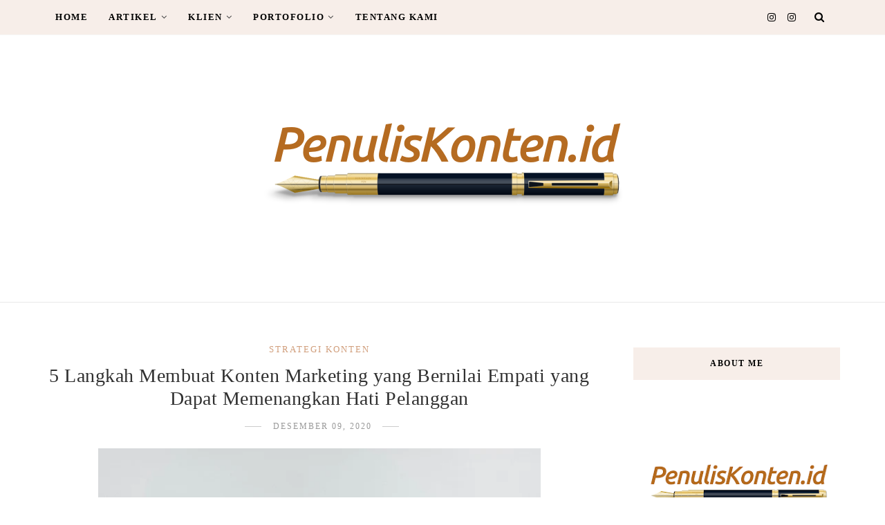

--- FILE ---
content_type: text/html; charset=utf-8
request_url: https://www.google.com/recaptcha/api2/aframe
body_size: 266
content:
<!DOCTYPE HTML><html><head><meta http-equiv="content-type" content="text/html; charset=UTF-8"></head><body><script nonce="50GtnuuT5nRT91RWomffqA">/** Anti-fraud and anti-abuse applications only. See google.com/recaptcha */ try{var clients={'sodar':'https://pagead2.googlesyndication.com/pagead/sodar?'};window.addEventListener("message",function(a){try{if(a.source===window.parent){var b=JSON.parse(a.data);var c=clients[b['id']];if(c){var d=document.createElement('img');d.src=c+b['params']+'&rc='+(localStorage.getItem("rc::a")?sessionStorage.getItem("rc::b"):"");window.document.body.appendChild(d);sessionStorage.setItem("rc::e",parseInt(sessionStorage.getItem("rc::e")||0)+1);localStorage.setItem("rc::h",'1768799960438');}}}catch(b){}});window.parent.postMessage("_grecaptcha_ready", "*");}catch(b){}</script></body></html>

--- FILE ---
content_type: text/javascript; charset=UTF-8
request_url: https://www.penuliskonten.id/feeds/posts/default/-/Strategi%20Konten?alt=json-in-script&callback=related_results_labels_thumbs&max-results=8
body_size: 32114
content:
// API callback
related_results_labels_thumbs({"version":"1.0","encoding":"UTF-8","feed":{"xmlns":"http://www.w3.org/2005/Atom","xmlns$openSearch":"http://a9.com/-/spec/opensearchrss/1.0/","xmlns$blogger":"http://schemas.google.com/blogger/2008","xmlns$georss":"http://www.georss.org/georss","xmlns$gd":"http://schemas.google.com/g/2005","xmlns$thr":"http://purl.org/syndication/thread/1.0","id":{"$t":"tag:blogger.com,1999:blog-2200388191733892879"},"updated":{"$t":"2026-01-11T07:56:01.142-08:00"},"category":[{"term":"Digital Marketing"},{"term":"Strategi Konten"},{"term":"Social Media Marketing"},{"term":"Bisnis"},{"term":"Branding"},{"term":"Featured"},{"term":"Menulis Buku"}],"title":{"type":"text","$t":"Penulis Konten"},"subtitle":{"type":"html","$t":"Menyediakan Konten untuk Keperluan Marketing, Branding, Bisnis, dan Penjualan"},"link":[{"rel":"http://schemas.google.com/g/2005#feed","type":"application/atom+xml","href":"https:\/\/www.penuliskonten.id\/feeds\/posts\/default"},{"rel":"self","type":"application/atom+xml","href":"https:\/\/www.blogger.com\/feeds\/2200388191733892879\/posts\/default\/-\/Strategi+Konten?alt=json-in-script\u0026max-results=8"},{"rel":"alternate","type":"text/html","href":"https:\/\/www.penuliskonten.id\/search\/label\/Strategi%20Konten"},{"rel":"hub","href":"http://pubsubhubbub.appspot.com/"},{"rel":"next","type":"application/atom+xml","href":"https:\/\/www.blogger.com\/feeds\/2200388191733892879\/posts\/default\/-\/Strategi+Konten\/-\/Strategi+Konten?alt=json-in-script\u0026start-index=9\u0026max-results=8"}],"author":[{"name":{"$t":"Carolina Ratri"},"uri":{"$t":"http:\/\/www.blogger.com\/profile\/11311059582498264666"},"email":{"$t":"noreply@blogger.com"},"gd$image":{"rel":"http://schemas.google.com/g/2005#thumbnail","width":"32","height":"32","src":"\/\/blogger.googleusercontent.com\/img\/b\/R29vZ2xl\/AVvXsEhPSqjTnSSmkiP5eULiq5z7T4z8rlaFlc1agZTPzwkR1tuQx97FEklOtds3x-SCVKQ8fNe2xh0QnO4sMvRE3eZuSgTynmfhb17zN8tjvPvOrnon0ReZHQRWmvEl9Oc7Vg\/s113\/10409600_10152899116525489_8792911527155517996_n.jpg"}}],"generator":{"version":"7.00","uri":"http://www.blogger.com","$t":"Blogger"},"openSearch$totalResults":{"$t":"40"},"openSearch$startIndex":{"$t":"1"},"openSearch$itemsPerPage":{"$t":"8"},"entry":[{"id":{"$t":"tag:blogger.com,1999:blog-2200388191733892879.post-4261679981940433284"},"published":{"$t":"2025-12-26T20:47:00.000-08:00"},"updated":{"$t":"2025-12-26T20:47:58.371-08:00"},"category":[{"scheme":"http://www.blogger.com/atom/ns#","term":"Strategi Konten"}],"title":{"type":"text","$t":"Kebiasaan Buruk Penulis Online yang Diam-Diam Bikin Produktivitas Turun"},"content":{"type":"html","$t":"\u003Cdiv class=\"separator\" style=\"clear: both; text-align: center;\"\u003E\u003Ca href=\"https:\/\/blogger.googleusercontent.com\/img\/b\/R29vZ2xl\/AVvXsEgvAUn9fH76CqWNCURthR5l9SjEuAaiGjvpcf25-0_eQLmaUgOH8b04in5XUgp3aAbEv-gTZDDF-dza1qjiubVymZngFrM6clW4jtOEAGciDR0617fS8t-yUv_oabl-HmaMWynX6ku85q8Ga6llC_aEd429CCONUDYKWOlPFK3Vo3VG7ZYA1SUwF-l4mcsd\/s1350\/kebiasaan%20penulis%20online.jpg\" style=\"margin-left: 1em; margin-right: 1em;\"\u003E\u003Cimg alt=\"Kebiasaan Buruk Penulis Online yang Diam-Diam Bikin Produktivitas Turun\" border=\"0\" data-original-height=\"1350\" data-original-width=\"1080\" src=\"https:\/\/blogger.googleusercontent.com\/img\/b\/R29vZ2xl\/AVvXsEgvAUn9fH76CqWNCURthR5l9SjEuAaiGjvpcf25-0_eQLmaUgOH8b04in5XUgp3aAbEv-gTZDDF-dza1qjiubVymZngFrM6clW4jtOEAGciDR0617fS8t-yUv_oabl-HmaMWynX6ku85q8Ga6llC_aEd429CCONUDYKWOlPFK3Vo3VG7ZYA1SUwF-l4mcsd\/s16000\/kebiasaan%20penulis%20online.jpg\" title=\"Kebiasaan Buruk Penulis Online yang Diam-Diam Bikin Produktivitas Turun\" \/\u003E\u003C\/a\u003E\u003C\/div\u003E\u003Cbr \/\u003E\u003Cp\u003E\u003Ca data-preview=\"\" href=\"https:\/\/www.google.com\/search?ved=1t:260882\u0026amp;q=penulis+online+definisi\u0026amp;bbid=2200388191733892879\u0026amp;bpid=4261679981940433284\" target=\"_blank\"\u003EPenulis online\u003C\/a\u003E sering menjalani hari kerja yang kelihatannya normal. Buka laptop, baca \u003Ca data-preview=\"\" href=\"https:\/\/www.google.com\/search?ved=1t:260882\u0026amp;q=brief+definisi\u0026amp;bbid=2200388191733892879\u0026amp;bpid=4261679981940433284\" target=\"_blank\"\u003Ebrief\u003C\/a\u003E, cari referensi, lalu mulai menulis. Waktunya tidak singkat, aktivitasnya juga jelas, tapi hasil tulisan yang selesai kadang enggak sebanding dengan waktu yang dipakai.\u003C\/p\u003E\u003Cp\u003EYah, bukan soal malas atau kurang serius sebenarnya. Tapi, ada pola kerja yang bikin proses menulis jadi kurang efisien. Pola kerja ini enggak disadari karena terasa biasa saja.\u003C\/p\u003E\u003Ch2 style=\"text-align: left;\"\u003EKebiasaan Penulis Online yang Bikin Nggak Produktif\u003C\/h2\u003E\u003Cdiv class=\"separator\" style=\"clear: both; text-align: center;\"\u003E\u003Ca href=\"https:\/\/blogger.googleusercontent.com\/img\/b\/R29vZ2xl\/AVvXsEjhVqZaVPK5N5ritRigZ-eaRN4uSPbFVf7u0-qzuRN7VCeilHY1HjuVezi-7eVYwtshzpfravyfmUjXdfJCWaNrWVMwN2Qccl0QPHDTIdptSKhwqvcff-z9joFb_y41yQ69Y1JC9hkM9Rj8WHicP3RBthOEY059TODT7GTudyQFqdV6c2Lzh6Wr4xYadpSI\/s1350\/kebiasaan%20penulis%20online%202.jpg\" style=\"margin-left: 1em; margin-right: 1em;\"\u003E\u003Cimg alt=\"Kebiasaan Buruk Penulis Online yang Diam-Diam Bikin Produktivitas Turun\" border=\"0\" data-original-height=\"1350\" data-original-width=\"1080\" src=\"https:\/\/blogger.googleusercontent.com\/img\/b\/R29vZ2xl\/AVvXsEjhVqZaVPK5N5ritRigZ-eaRN4uSPbFVf7u0-qzuRN7VCeilHY1HjuVezi-7eVYwtshzpfravyfmUjXdfJCWaNrWVMwN2Qccl0QPHDTIdptSKhwqvcff-z9joFb_y41yQ69Y1JC9hkM9Rj8WHicP3RBthOEY059TODT7GTudyQFqdV6c2Lzh6Wr4xYadpSI\/s16000\/kebiasaan%20penulis%20online%202.jpg\" title=\"Kebiasaan Buruk Penulis Online yang Diam-Diam Bikin Produktivitas Turun\" \/\u003E\u003C\/a\u003E\u003C\/div\u003E\u003Cbr \/\u003E\u003Cdiv\u003EProduktivitas seorang penulis online sering turun karena hal-hal kecil yang diulang setiap hari. Kayak cara memulai tulisan yang terlalu lama, kebiasaan berpindah fokus, atau kebiasaan mengerjakan banyak hal sekaligus.\u003C\/div\u003E\u003Cp\u003EYes, semua memang terlihat wajar saat dilakukan. Dampaknya memang enggak langsung kerasa. Tapi seiring waktu, progres menulis melambat. Bukan karena bebannya bertambah, tapi karena cara kerjanya kurang rapi.\u003C\/p\u003E\u003Cp\u003ELalu, kebiasaan seperti apakah yang bisa bikin seorang penulis online turun produktivitasnya? Di antaranya adalah di bawah ini. Yuk, cek siapa tahu kamu juga masih punya kebiasaan-kebiasaan ini.\u003C\/p\u003E\u003Ch3 style=\"text-align: left;\"\u003E1. Nunggu Mood Dulu Baru Nulis\u003C\/h3\u003E\u003Cp\u003EBanyak penulis online merasa harus nunggu mood dulu sebelum mulai nulis. Padahal, mood itu jarang datang sendiri. Justru biasanya mood muncul setelah beberapa kalimat pertama ditulis. Kalau terus menunggu mood, hari bisa habis tanpa satu paragraf pun jadi.\u003C\/p\u003E\u003Cp\u003ELama-lama, menulis terasa seperti beban berat. Setiap buka laptop, yang muncul malah rasa malas. Akhirnya otak mengasosiasikan nulis dengan tekanan.\u003C\/p\u003E\u003Cp\u003EPadahal sebenarnya yang bikin berat bukan tulisannya, tapi kebiasaan menunda itu sendiri. Disiplin kecil jauh lebih berguna daripada menunggu perasaan ideal.\u003C\/p\u003E\u003Cp\u003EBaca juga: \u003Ca href=\"https:\/\/www.penuliskonten.id\/2025\/11\/cari-job-penulis-online.html\" target=\"_blank\"\u003EPlatform Favorit Tempat Cari Job Penulis Online\u003C\/a\u003E\u003C\/p\u003E\u003Ch3 style=\"text-align: left;\"\u003E2. Kebanyakan Riset, Kurang Eksekusi\u003C\/h3\u003E\u003Cp\u003E\u003Ca data-preview=\"\" href=\"https:\/\/www.google.com\/search?ved=1t:260882\u0026amp;q=define+Riset\u0026amp;bbid=2200388191733892879\u0026amp;bpid=4261679981940433284\" target=\"_blank\"\u003ERiset\u003C\/a\u003E memang penting, tapi sering jadi jebakan. Awalnya cuma mau cari gambaran umum. Lalu berlanjut ke buka banyak tab. Setelah itu merasa “belum siap nulis”. Padahal data yang dikumpulkan sudah lebih dari cukup.\u003C\/p\u003E\u003Cp\u003EArtikel tetap enggak jalan karena enggak pernah masuk tahap menulis. Riset yang berlebihan bikin otak capek sebelum kerja utama dimulai. Akhirnya energi habis duluan. Riset seharusnya membantu tulisan, bukan menggantikannya.\u003C\/p\u003E\u003Ch3 style=\"text-align: left;\"\u003E3. Ngedit Sambil Nulis\u003C\/h3\u003E\u003Cp\u003EIni kebiasaan penulis online yang kelihatannya rapi, tapi diam-diam melelahkan. Baru satu kalimat, langsung dicek ulang. Dihapus, diganti, dipoles. Alur berpikir jadi putus terus. Otak enggak pernah benar-benar mengalir. Menulis jadi terasa tersendat dan lambat.\u003C\/p\u003E\u003Cp\u003EPadahal \u003Ca data-preview=\"\" href=\"https:\/\/www.google.com\/search?ved=1t:260882\u0026amp;q=draf+awal+definisi\u0026amp;bbid=2200388191733892879\u0026amp;bpid=4261679981940433284\" target=\"_blank\"\u003Edraf awal\u003C\/a\u003E memang enggak perlu bagus. Tugasnya cuma ada. Edit seharusnya kerja tahap kedua, bukan dikerjakan bersamaan.\u003C\/p\u003E\u003Ch3 style=\"text-align: left;\"\u003E4. Multitasking Berlebihan\u003C\/h3\u003E\u003Cp\u003EPenulis online sering nulis sambil buka chat, notifikasi, atau media sosial. Kelihatannya sepele, tapi dampaknya besar. Fokus jadi terpecah. Setiap kali pindah layar, otak butuh waktu untuk balik konsentrasi.\u003C\/p\u003E\u003Cp\u003EAkibatnya, satu artikel bisa molor jauh lebih lama. Bukan karena susah, tapi karena sering terputus. \u003Ca data-preview=\"\" href=\"https:\/\/www.google.com\/search?ved=1t:260882\u0026amp;q=define+Multitasking\u0026amp;bbid=2200388191733892879\u0026amp;bpid=4261679981940433284\" target=\"_blank\"\u003EMultitasking\u003C\/a\u003E bikin otak cepat lelah. Setelah itu muncul rasa capek padahal hasilnya sedikit. Ini yang bikin \u003Ca data-preview=\"\" href=\"https:\/\/www.google.com\/search?ved=1t:260882\u0026amp;q=define+produktivitas\u0026amp;bbid=2200388191733892879\u0026amp;bpid=4261679981940433284\" target=\"_blank\"\u003Eproduktivitas\u003C\/a\u003E terasa rendah.\u003C\/p\u003E\u003Ch3 style=\"text-align: left;\"\u003E5. Enggak Punya Jam Kerja yang Jelas\u003C\/h3\u003E\u003Cp\u003EKerja fleksibel sering disalahartikan sebagai kerja semaunya. Hari ini nulis dikit, besok hampir enggak sama sekali, lalu lusa panik karena \u003Ca data-preview=\"\" href=\"https:\/\/www.google.com\/search?ved=1t:260882\u0026amp;q=deadline+definisi\u0026amp;bbid=2200388191733892879\u0026amp;bpid=4261679981940433284\" target=\"_blank\"\u003Edeadline\u003C\/a\u003E. Pola ini bikin stres berulang. Tubuh dan otak enggak punya ritme yang jelas.\u003C\/p\u003E\u003Cp\u003EAkhirnya menulis terasa selalu dikejar-kejar. Padahal kalau ada jam khusus, walau singkat, kerja jadi lebih ringan. Konsistensi lebih penting daripada durasi panjang tapi jarang.\u003C\/p\u003E\u003Ch3 style=\"text-align: left;\"\u003E6. Terlalu Perfeksionis\u003C\/h3\u003E\u003Cp\u003ESetiap penulis online selalu ingin tulisannya rapi dan enak dibaca. Ya pastinya ini niat baik kan? Tapi jangan salah, kadang hal ini juga jadi penghambat.\u003C\/p\u003E\u003Cp\u003ESetiap kata dipikirkan terlalu lama karena takut salah, takut jelek, takut enggak sesuai ekspektasi klien atau pembaca. Akhirnya tulisan jalan sangat pelan. Bahkan kadang berhenti sama sekali. Draf awal seharusnya tempat bebas salah. Kesempurnaan itu urusan belakangan.\u003C\/p\u003E\u003Ch3 style=\"text-align: left;\"\u003E7. Mengabaikan Kondisi Tubuh\u003C\/h3\u003E\u003Cp\u003EPenulis online sering lupa bahwa tubuh ikut bekerja. Kurang minum, duduk terlalu lama, atau memaksa nulis saat mata dan tangan sudah capek.\u003C\/p\u003E\u003Cp\u003EAwalnya masih bisa dipaksakan, tapi lama-lama produktivitas turun. Konsentrasi gampang buyar. Emosi jadi lebih sensitif. Menulis terasa berat tanpa alasan jelas. Padahal sering kali penyebabnya fisik, bukan mental. Menjaga tubuh itu bagian dari menjaga kualitas tulisan.\u003C\/p\u003E\u003Ch3 style=\"text-align: left;\"\u003E8. Terlalu Sering Membandingkan Diri dengan Penulis Lain\u003C\/h3\u003E\u003Cp\u003EMelihat orang lain terlihat produktif dan sukses. Artikel mereka banyak, kliennya besar, jadwalnya padat. Tanpa sadar, hal ini bikin minder. Fokus jadi pindah dari kerja sendiri ke pencapaian orang lain.\u0026nbsp;\u003C\/p\u003E\u003Cp\u003EAkhirnya semangat turun. Menulis jadi terasa enggak ada artinya. Padahal setiap penulis punya fase dan ritmenya masing-masing. Perbandingan yang terus-menerus hanya menguras energi. Produktivitas turun karena mental sudah capek duluan.\u003C\/p\u003E\u003Ch3 style=\"text-align: left;\"\u003E9. Enggak Punya Target yang Realistis\u003C\/h3\u003E\u003Cp\u003ETarget terlalu tinggi bikin cepat lelah. Target terlalu kabur bikin bingung mau mulai dari mana.\u003C\/p\u003E\u003Cp\u003EDua-duanya sama-sama bermasalah. Tanpa target yang masuk akal, kerja terasa enggak pernah cukup. Sudah nulis banyak, tapi tetap merasa kurang. Yang kayak gini memang bikin frustrasi.\u0026nbsp;\u003C\/p\u003E\u003Cp\u003EAkhirnya motivasi turun. Target seharusnya membantu bergerak, bukan menekan. Sedikit tapi jelas jauh lebih efektif.\u003C\/p\u003E\u003Ch3 style=\"text-align: left;\"\u003E10. Menunda Pekerjaan Kecil\u003C\/h3\u003E\u003Cp\u003EHal kecil sering dianggap enggak penting. Padahal justru itu pintu masuk kerja besar. Menunda bikin outline. Menunda buka dokumen. Menunda menentukan judul. Lama-lama semuanya terasa berat.\u0026nbsp;\u003C\/p\u003E\u003Cp\u003EPadahal kalau satu langkah kecil dilakukan, biasanya langkah berikutnya jadi lebih mudah. Menunda hal kecil itu seperti menahan napas tanpa sadar. Lama-lama bikin sesak. Mulai dari yang paling ringan sering kali jadi kunci produktivitas.\u003C\/p\u003E\u003Cp\u003EBaca juga:\u0026nbsp;\u003Ca href=\"https:\/\/www.penuliskonten.id\/2021\/10\/struktur-artikel-web.html\" target=\"_blank\"\u003ELangkah Membuat Struktur Artikel yang Menarik Agar Mudah Dibaca dan Dibagikan\u003C\/a\u003E\u003C\/p\u003E\u003Cp\u003EPenulis online sering enggak menyadari bahwa turunnya produktivitas bukan selalu soal beban kerja atau kemampuan menulis. Lebih sering, penyebabnya ada di kebiasaan kecil yang dibiarkan berulang. Saat kebiasaan ini dikenali, proses menulis biasanya jadi lebih ringan dan terukur, ritme kerja lebih rapi, energi juga lebih terjaga. Hasil tulisan pun terasa lebih konsisten tanpa harus memaksa diri.\u003C\/p\u003E\u003Cp\u003EJika kamu ingin membenahi pola kerja menulis, merapikan proses kreatif, atau butuh pendampingan untuk menulis buku maupun artikel\/blog, kamu bisa lanjut ke sesi \u003Ca data-preview=\"\" href=\"https:\/\/www.google.com\/search?ved=1t:260882\u0026amp;q=konsultasi+definisi\u0026amp;bbid=2200388191733892879\u0026amp;bpid=4261679981940433284\" target=\"_blank\"\u003Ekonsultasi\u003C\/a\u003E. \u003Ca href=\"https:\/\/forms.gle\/dDwzVStmaTX3DzVx8\" target=\"_blank\"\u003EKlik di sini untuk booking.\u003C\/a\u003E\u003C\/p\u003E\u003Cdiv\u003E\u003Cbr \/\u003E\u003C\/div\u003E"},"link":[{"rel":"replies","type":"application/atom+xml","href":"https:\/\/www.penuliskonten.id\/feeds\/4261679981940433284\/comments\/default","title":"Posting Komentar"},{"rel":"replies","type":"text/html","href":"https:\/\/www.penuliskonten.id\/2025\/12\/kebiasaan-penulis-online.html#comment-form","title":"0 Komentar"},{"rel":"edit","type":"application/atom+xml","href":"https:\/\/www.blogger.com\/feeds\/2200388191733892879\/posts\/default\/4261679981940433284"},{"rel":"self","type":"application/atom+xml","href":"https:\/\/www.blogger.com\/feeds\/2200388191733892879\/posts\/default\/4261679981940433284"},{"rel":"alternate","type":"text/html","href":"https:\/\/www.penuliskonten.id\/2025\/12\/kebiasaan-penulis-online.html","title":"Kebiasaan Buruk Penulis Online yang Diam-Diam Bikin Produktivitas Turun"}],"author":[{"name":{"$t":"Carolina Ratri"},"uri":{"$t":"http:\/\/www.blogger.com\/profile\/11311059582498264666"},"email":{"$t":"noreply@blogger.com"},"gd$image":{"rel":"http://schemas.google.com/g/2005#thumbnail","width":"32","height":"32","src":"\/\/blogger.googleusercontent.com\/img\/b\/R29vZ2xl\/AVvXsEhPSqjTnSSmkiP5eULiq5z7T4z8rlaFlc1agZTPzwkR1tuQx97FEklOtds3x-SCVKQ8fNe2xh0QnO4sMvRE3eZuSgTynmfhb17zN8tjvPvOrnon0ReZHQRWmvEl9Oc7Vg\/s113\/10409600_10152899116525489_8792911527155517996_n.jpg"}}],"media$thumbnail":{"xmlns$media":"http://search.yahoo.com/mrss/","url":"https:\/\/blogger.googleusercontent.com\/img\/b\/R29vZ2xl\/AVvXsEgvAUn9fH76CqWNCURthR5l9SjEuAaiGjvpcf25-0_eQLmaUgOH8b04in5XUgp3aAbEv-gTZDDF-dza1qjiubVymZngFrM6clW4jtOEAGciDR0617fS8t-yUv_oabl-HmaMWynX6ku85q8Ga6llC_aEd429CCONUDYKWOlPFK3Vo3VG7ZYA1SUwF-l4mcsd\/s72-c\/kebiasaan%20penulis%20online.jpg","height":"72","width":"72"},"thr$total":{"$t":"0"}},{"id":{"$t":"tag:blogger.com,1999:blog-2200388191733892879.post-1939799056913570580"},"published":{"$t":"2025-11-23T19:30:00.000-08:00"},"updated":{"$t":"2025-11-23T19:30:00.244-08:00"},"category":[{"scheme":"http://www.blogger.com/atom/ns#","term":"Strategi Konten"}],"title":{"type":"text","$t":"Platform Favorit Tempat Cari Job Penulis Online"},"content":{"type":"html","$t":"\u003Cdiv class=\"separator\" style=\"clear: both; text-align: center;\"\u003E\u003Ca href=\"https:\/\/blogger.googleusercontent.com\/img\/b\/R29vZ2xl\/AVvXsEhv_Ho5pQR4Oz-oGwucVkG_GgFN6f6thd_91PWvxGSCgdDWvxfMPjXwqD06wvZ02rtLAyi00lnhYdL1jZwkZJv5cehhXqfDayzL4eG04698qC09mihLHjY0t_iGpgG8oHUa7QcZzYRNJDJwRKSC6C5EkjEUXBPCuFASa3F35CHLW2TQWyEljzgjCGKuYl5v\/s1350\/cari%20job%201.jpg\" style=\"margin-left: 1em; margin-right: 1em;\"\u003E\u003Cimg alt=\"Platform Favorit Tempat Cari Job Penulis Online\" border=\"0\" data-original-height=\"1350\" data-original-width=\"1080\" src=\"https:\/\/blogger.googleusercontent.com\/img\/b\/R29vZ2xl\/AVvXsEhv_Ho5pQR4Oz-oGwucVkG_GgFN6f6thd_91PWvxGSCgdDWvxfMPjXwqD06wvZ02rtLAyi00lnhYdL1jZwkZJv5cehhXqfDayzL4eG04698qC09mihLHjY0t_iGpgG8oHUa7QcZzYRNJDJwRKSC6C5EkjEUXBPCuFASa3F35CHLW2TQWyEljzgjCGKuYl5v\/s16000\/cari%20job%201.jpg\" title=\"Platform Favorit Tempat Cari Job Penulis Online\" \/\u003E\u003C\/a\u003E\u003C\/div\u003E\u003Cbr \/\u003E\u003Cp\u003EMencoba cari \u003Ca data-preview=\"\" href=\"https:\/\/www.google.com\/search?ved=1t:260882\u0026amp;q=job+penulis+adalah\u0026amp;bbid=2200388191733892879\u0026amp;bpid=1939799056913570580\" target=\"_blank\"\u003Ejob penulis\u003C\/a\u003E kadang terasa melelahkan karena pilihan platform sekarang semakin banyak. Setiap situs menawarkan gaya kerja yang berbeda, dan tidak semuanya cocok untuk semua orang. Ada yang fokus pada job kecil untuk pemula, ada juga yang hanya menerima penulis dengan portofolio kuat.\u003C\/p\u003E\u003Cp\u003EKarena itulah penting untuk tahu mana platform yang benar-benar bisa membantu kamu berkembang.\u003C\/p\u003E\u003Ch2 style=\"text-align: left;\"\u003EPlatform untuk Cari Job Penulis\u003C\/h2\u003E\u003Cdiv class=\"separator\" style=\"clear: both; text-align: center;\"\u003E\u003Ca href=\"https:\/\/blogger.googleusercontent.com\/img\/b\/R29vZ2xl\/AVvXsEi-y6uLVAF3p3KzjxKpEFaqyVN4QtaIVi25vTr9WR_KAHw27LDY0u6DR31Db9oQpmnk2K64Aa7-CIZGBFd3nx9WYo1fvyE49rQ7hYfwATlXOO4NWp2JkjxinKpkQeO6Fjwpq_NTy8YP1n5apNT4hJngoP6o_-ZAei_IsxP9a-RN2Kwq0hyLCMAK_nmflRIH\/s1350\/cari%20job%202.jpg\" style=\"margin-left: 1em; margin-right: 1em;\"\u003E\u003Cimg alt=\"Platform Favorit Tempat Cari Job Penulis Online\" border=\"0\" data-original-height=\"1350\" data-original-width=\"1080\" src=\"https:\/\/blogger.googleusercontent.com\/img\/b\/R29vZ2xl\/AVvXsEi-y6uLVAF3p3KzjxKpEFaqyVN4QtaIVi25vTr9WR_KAHw27LDY0u6DR31Db9oQpmnk2K64Aa7-CIZGBFd3nx9WYo1fvyE49rQ7hYfwATlXOO4NWp2JkjxinKpkQeO6Fjwpq_NTy8YP1n5apNT4hJngoP6o_-ZAei_IsxP9a-RN2Kwq0hyLCMAK_nmflRIH\/s16000\/cari%20job%202.jpg\" title=\"Platform Favorit Tempat Cari Job Penulis Online\" \/\u003E\u003C\/a\u003E\u003C\/div\u003E\u003Cbr \/\u003E\u003Cdiv\u003EDi artikel ini, kita akan membahas berbagai tempat yang sering dipakai penulis untuk menemukan proyek yang sesuai. Penjelasannya dibuat sederhana supaya kamu bisa memahami karakter setiap platform tanpa merasa kewalahan.\u003C\/div\u003E\u003Cp\u003EKamu akan menemukan perbedaan cara kerja, tipe klien, sampai kesempatan yang bisa didapatkan dari masing-masing situs. Dengan begitu, kamu bisa menilai mana yang paling pas dengan gaya menulismu.\u003C\/p\u003E\u003Ch3 style=\"text-align: left;\"\u003E1. Upwork\u003C\/h3\u003E\u003Cp\u003E\u003Ca data-preview=\"\" href=\"https:\/\/www.google.com\/search?ved=1t:260882\u0026amp;q=Upwork\u0026amp;bbid=2200388191733892879\u0026amp;bpid=1939799056913570580\" target=\"_blank\"\u003EUpwork\u003C\/a\u003E itu semacam pasar besar untuk freelancer dari seluruh dunia. Di sini banyak klien yang butuh penulis untuk berbagai jenis proyek, mulai dari artikel ringan sampai konten teknis.\u003C\/p\u003E\u003Cp\u003ESistemnya kamu harus mengirim proposal ke tiap job. Tantangannya memang persaingan ketat, tapi kalau portofoliomu kuat, peluang dapat job bagus juga besar. Rate di Upwork biasanya lebih tinggi dibanding platform lokal, jadi cocok untuk yang mau naik level.\u003C\/p\u003E\u003Cp\u003EBaca juga:\u0026nbsp;\u003Ca href=\"https:\/\/www.penuliskonten.id\/2025\/08\/penulis-online-cara-kerja.html\" target=\"_blank\"\u003ECara Kerja Penulis Online yang Perlu Dipahami\u003C\/a\u003E\u003C\/p\u003E\u003Ch3 style=\"text-align: left;\"\u003E2. Fiverr\u003C\/h3\u003E\u003Cp\u003EDi \u003Ca data-preview=\"\" href=\"https:\/\/www.google.com\/search?ved=1t:260882\u0026amp;q=Fiverr\u0026amp;bbid=2200388191733892879\u0026amp;bpid=1939799056913570580\" target=\"_blank\"\u003EFiverr\u003C\/a\u003E, kamu membuat “\u003Ca data-preview=\"\" href=\"https:\/\/www.google.com\/search?ved=1t:260882\u0026amp;q=gig+fiverr\u0026amp;bbid=2200388191733892879\u0026amp;bpid=1939799056913570580\" target=\"_blank\"\u003Egig\u003C\/a\u003E” atau layanan yang bisa dibeli klien secara langsung. Jadi kamu yang menentukan harga, paket, dan apa saja yang kamu tawarkan.\u003C\/p\u003E\u003Cp\u003EDi sini fleksibel sekali karena kamu tidak perlu melamar tiap job. Tinggal tunggu klien yang datang. Tantangan terbesarnya adalah kamu harus membuat profil dan gig yang menarik supaya muncul di pencarian.\u003C\/p\u003E\u003Ch3 style=\"text-align: left;\"\u003E3. Freelancer.com\u003C\/h3\u003E\u003Cp\u003EPlatform ini mirip Upwork tapi job-nya lebih bervariasi dalam jumlah besar. Sistemnya bidding, jadi kamu perlu aktif mengajukan penawaran.\u003C\/p\u003E\u003Cp\u003EBanyak proyek kecil yang bisa kamu ambil untuk bangun reputasi. Cocok untuk pemula yang ingin latihan pitching. Kliennya dari berbagai negara, jadi gaya komunikasi juga perlu menyesuaikan.\u003C\/p\u003E\u003Ch3 style=\"text-align: left;\"\u003E4. Sribulancer\u003C\/h3\u003E\u003Cp\u003E\u003Ca data-preview=\"\" href=\"https:\/\/www.google.com\/search?ved=1t:260882\u0026amp;q=Sribulancer\u0026amp;bbid=2200388191733892879\u0026amp;bpid=1939799056913570580\" target=\"_blank\"\u003ESribulancer\u003C\/a\u003E termasuk platform lokal favorit karena user interface-nya sederhana dan mudah dipahami. Job penulisan juga cukup banyak, terutama \u003Ca data-preview=\"\" href=\"https:\/\/www.google.com\/search?ved=1t:260882\u0026amp;q=define+artikel+SEO\u0026amp;bbid=2200388191733892879\u0026amp;bpid=1939799056913570580\" target=\"_blank\"\u003Eartikel SEO\u003C\/a\u003E dan copywriting ringan. Cocok buat penulis pemula yang ingin mulai mencari pengalaman.\u003C\/p\u003E\u003Cp\u003EPembayarannya pakai mata uang rupiah, jadi tidak perlu ribet konversi. Persaingan juga lebih realistis dibanding platform global.\u003C\/p\u003E\u003Ch3 style=\"text-align: left;\"\u003E5. Projects.co.id\u003C\/h3\u003E\u003Cp\u003EPlatform lokal ini dikenal punya banyak job yang sifatnya cepat dan praktis. Banyak klien mencari penulis untuk artikel blog, review produk, dan konten promosi sederhana.\u003C\/p\u003E\u003Cp\u003EKamu bisa ikut bidding atau dipilih langsung oleh klien. Enaknya, sistem escrow mereka jelas sehingga pembayaran lebih aman. Cocok untuk kamu yang ingin job rutin dalam jumlah banyak.\u003C\/p\u003E\u003Ch3 style=\"text-align: left;\"\u003E6. Fastwork\u003C\/h3\u003E\u003Cp\u003E\u003Ca data-preview=\"\" href=\"https:\/\/www.google.com\/search?ved=1t:260882\u0026amp;q=Fastwork\u0026amp;bbid=2200388191733892879\u0026amp;bpid=1939799056913570580\" target=\"_blank\"\u003EFastwork\u003C\/a\u003E populer di Indonesia dan Thailand, dengan banyak UMKM sebagai klien. Tipe proyeknya lebih ringan dan cocok untuk penulis yang fokus di konten marketing.\u003C\/p\u003E\u003Cp\u003EKamu membuat layanan sendiri, lalu klien bisa membeli langsung. Respons cepat dan rating bagus memengaruhi visibilitasmu. Cocok untuk yang ingin bangun portofolio dari klien lokal.\u003C\/p\u003E\u003Ch3 style=\"text-align: left;\"\u003E7. ContentGrow\u003C\/h3\u003E\u003Cp\u003E\u003Ca data-preview=\"\" href=\"https:\/\/www.google.com\/search?ved=1t:260882\u0026amp;q=ContentGrow\u0026amp;bbid=2200388191733892879\u0026amp;bpid=1939799056913570580\" target=\"_blank\"\u003EContentGrow\u003C\/a\u003E ini lebih profesional dan proses seleksinya lumayan ketat. Mereka mencari penulis yang benar-benar paham niche tertentu.\u003C\/p\u003E\u003Cp\u003EKalau diterima, kamu bisa bekerja dengan brand besar dan agensi global. Rate per artikelnya biasanya jauh lebih tinggi dari platform umum. Cocok untuk penulis intermediate sampai profesional.\u003C\/p\u003E\u003Ch3 style=\"text-align: left;\"\u003E8. WriterAccess\u003C\/h3\u003E\u003Cp\u003EPlatform premium ini banyak dipakai perusahaan global. Mereka melakukan penilaian khusus untuk menentukan level penulis. Semakin tinggi levelmu, semakin tinggi rate yang bisa kamu dapatkan. Job-nya banyak untuk blog bisnis, SEO, dan konten edukatif. Cocok untuk yang ingin penghasilan stabil dari klien internasional.\u003C\/p\u003E\u003Ch3 style=\"text-align: left;\"\u003E9. Contently\u003C\/h3\u003E\u003Cp\u003EContently bukan sekadar situs untuk cari job penulis. Platform ini juga platform portofolio profesional yang membuat penulis terlihat lebih kredibel. Kadang mereka menawarkan proyek untuk brand besar, tapi prosesnya selektif. Cocok untuk penulis yang sudah punya karya kuat dan ingin exposure lebih luas. Dari sisi rate, umumnya jauh di atas rata-rata.\u003C\/p\u003E\u003Ch3 style=\"text-align: left;\"\u003E10. Scripted\u003C\/h3\u003E\u003Cp\u003E\u003Ca data-preview=\"\" href=\"https:\/\/www.google.com\/search?ved=1t:260882\u0026amp;q=Scripted\u0026amp;bbid=2200388191733892879\u0026amp;bpid=1939799056913570580\" target=\"_blank\"\u003EScripted\u003C\/a\u003E sepenuhnya curated, jadi enggak semua orang bisa masuk. Begitu diterima, job yang masuk biasanya berkualitas dan berbayar tinggi. Proyeknya banyak dari perusahaan teknologi, startup, dan agensi konten. Cocok untuk penulis yang punya skill riset dan bisa menulis dengan gaya profesional. Kelebihan lain, kamu enggak perlu pitching terlalu sering.\u003C\/p\u003E\u003Ch3 style=\"text-align: left;\"\u003E11. Medium Partner Program\u003C\/h3\u003E\u003Cp\u003E\u003Ca data-preview=\"\" href=\"https:\/\/www.google.com\/search?ved=1t:260882\u0026amp;q=Medium+writing+platform\u0026amp;bbid=2200388191733892879\u0026amp;bpid=1939799056913570580\" target=\"_blank\"\u003EMedium\u003C\/a\u003E memang bukan tempat cari job penulis yang khusus gitu, tapi kamu bisa dapat penghasilan dari pembaca. Tulisan yang menarik dan informatif bisa menghasilkan pendapatan pasif. Kamu bebas menulis apa saja sesuai minat. Program ini cocok untuk penulis yang ingin mengasah gaya personal dan membangun audiens. Tidak ada pitching atau klien, jadi lebih bebas.\u003C\/p\u003E\u003Ch3 style=\"text-align: left;\"\u003E12. LinkedIn\u003C\/h3\u003E\u003Cp\u003EBanyak lowongan menulis di \u003Ca data-preview=\"\" href=\"https:\/\/www.google.com\/search?ved=1t:260882\u0026amp;q=LinkedIn+job+search\u0026amp;bbid=2200388191733892879\u0026amp;bpid=1939799056913570580\" target=\"_blank\"\u003ELinkedIn\u003C\/a\u003E, terutama untuk posisi remote. Klien juga sering mencari penulis langsung lewat postingan atau DM. Asal profilmu rapi dan aktif, peluangmu terlihat lebih besar. Kamu juga bisa cari job penulis lewat fitur pencarian pekerjaan. Cocok untuk penulis yang ingin karier lebih profesional.\u003C\/p\u003E\u003Ch3 style=\"text-align: left;\"\u003E13. Facebook Groups\u003C\/h3\u003E\u003Cp\u003EBanyak grup khusus penulis di \u003Ca data-preview=\"\" href=\"https:\/\/www.google.com\/search?ved=1t:260882\u0026amp;q=Facebook+groups+for+writers\u0026amp;bbid=2200388191733892879\u0026amp;bpid=1939799056913570580\" target=\"_blank\"\u003EFacebook\u003C\/a\u003E. Di situ sering muncul lowongan menulis artikel, ghostwriting, dan konten media sosial. Karena grupnya ramai, job-nya juga banyak dan cepat hilang. Cocok untuk penulis yang ingin job cepat tanpa proses formal. Tapi tetap harus hati-hati memilih klien.\u003C\/p\u003E\u003Ch3 style=\"text-align: left;\"\u003E14. Twitter (X)\u003C\/h3\u003E\u003Cp\u003EBanyak agensi dan kreator membagikan open recruitment penulis di \u003Ca data-preview=\"\" href=\"https:\/\/www.google.com\/search?ved=1t:260882\u0026amp;q=Twitter+for+writers\u0026amp;bbid=2200388191733892879\u0026amp;bpid=1939799056913570580\" target=\"_blank\"\u003ETwitter\u003C\/a\u003E. Kalau kamu aktif dan punya personal branding, orang bisa langsung menghubungi kamu untuk kerja sama. Informasi lowongan sering spontan dan cepat. Cocok untuk penulis yang nyaman membangun jaringan secara publik. Kecepatan dan timing penting di sini.\u003C\/p\u003E\u003Ch3 style=\"text-align: left;\"\u003E15. Glints\u003C\/h3\u003E\u003Cp\u003E\u003Ca data-preview=\"\" href=\"https:\/\/www.google.com\/search?ved=1t:260882\u0026amp;q=Glints\u0026amp;bbid=2200388191733892879\u0026amp;bpid=1939799056913570580\" target=\"_blank\"\u003EGlints\u003C\/a\u003E jugua banyak menawarkan lowongan content writer, SEO writer, dan copywriter. Banyak posisi remote atau freelance. Kamu bisa melamar langsung lewat platformnya. Cocok untuk penulis yang ingin bekerja dengan perusahaan atau startup. Prosesnya cukup formal dan jelas.\u003C\/p\u003E\u003Ch3 style=\"text-align: left;\"\u003E16. Kalibrr\u003C\/h3\u003E\u003Cp\u003E\u003Ca data-preview=\"\" href=\"https:\/\/www.google.com\/search?ved=1t:260882\u0026amp;q=Kalibrr\u0026amp;bbid=2200388191733892879\u0026amp;bpid=1939799056913570580\" target=\"_blank\"\u003EKalibrr\u003C\/a\u003E sering menampilkan lowongan penulis untuk perusahaan besar. Ada juga posisi kontrak dan remote. Sistem aplikasinya rapi dan memudahkan kamu melacak lamaran. Cocok untuk penulis yang ingin pengalaman kerja lebih “corporate”. Banyak peluang untuk karier jangka panjang.\u003C\/p\u003E\u003Ch3 style=\"text-align: left;\"\u003E17. Indeed\u003C\/h3\u003E\u003Cp\u003E\u003Ca data-preview=\"\" href=\"https:\/\/www.google.com\/search?ved=1t:260882\u0026amp;q=Indeed\u0026amp;bbid=2200388191733892879\u0026amp;bpid=1939799056913570580\" target=\"_blank\"\u003EIndeed\u003C\/a\u003E dikenal sebagai situs job global yang besar. Banyak perusahaan mencari penulis untuk posisi full-time maupun freelance. Kamu tinggal set filter “remote” atau “writer”. Cocok untuk penulis yang ingin mencari peluang di luar negeri. Volume lowongannya besar dan bervariasi.\u003C\/p\u003E\u003Ch3 style=\"text-align: left;\"\u003E18. ProBlogger Job Board\u003C\/h3\u003E\u003Cp\u003ESitus ini fokus pada \u003Ca data-preview=\"\" href=\"https:\/\/www.google.com\/search?ved=1t:260882\u0026amp;q=lowongan+blogging\u0026amp;bbid=2200388191733892879\u0026amp;bpid=1939799056913570580\" target=\"_blank\"\u003Elowongan blogging\u003C\/a\u003E dan konten panjang. Banyak klien dari luar negeri yang mencari penulis blog dengan gaya bercerita. Rate rata-rata lebih tinggi daripada platform entry level. Cocok untuk penulis yang senang menulis artikel panjang dan mendalam. Proses lamarannya langsung via email atau link.\u003C\/p\u003E\u003Ch3 style=\"text-align: left;\"\u003E19. WeWorkRemotely\u003C\/h3\u003E\u003Cp\u003EBoard ini fokus pada pekerjaan remote dari berbagai kategori. Ada bagian untuk \u003Ca data-preview=\"\" href=\"https:\/\/www.google.com\/search?ved=1t:260882\u0026amp;q=what+is+content+writing\u0026amp;bbid=2200388191733892879\u0026amp;bpid=1939799056913570580\" target=\"_blank\"\u003Econtent writing\u003C\/a\u003E dan digital marketing. Banyak perusahaan besar memasang lowongan di sini. Cocok untuk penulis yang ingin kerja jangka panjang. Lingkungan yang ditawarkan biasanya profesional.\u003C\/p\u003E\u003Ch3 style=\"text-align: left;\"\u003E20. Threads\u003C\/h3\u003E\u003Cp\u003E\u003Ca data-preview=\"\" href=\"https:\/\/www.google.com\/search?ved=1t:260882\u0026amp;q=Threads+for+writers\u0026amp;bbid=2200388191733892879\u0026amp;bpid=1939799056913570580\" target=\"_blank\"\u003EThreads\u003C\/a\u003E sekarang juga jadi tempat yang cukup aktif untuk berbagi peluang kerja, termasuk untuk penulis. Banyak kreator, agensi, dan pemilik bisnis yang memposting kebutuhan konten secara langsung karena platformnya terasa lebih santai dan cepat.\u003C\/p\u003E\u003Cp\u003EKamu bisa ikut diskusi, membangun koneksi, lalu dari situ peluang kerja sering muncul sendiri. Respons yang cepat dan profil yang rapi bisa bantu kamu dilirik lebih banyak orang. Cocok untuk penulis yang nyaman berjejaring secara natural tanpa suasana formal seperti LinkedIn.\u003C\/p\u003E\u003Cp\u003EBaca juga:\u0026nbsp;\u003Ca href=\"https:\/\/www.penuliskonten.id\/2021\/02\/update-konten-website.html\" target=\"_blank\"\u003ESeberapa Sering Harus Update Konten Website?\u003C\/a\u003E\u003C\/p\u003E\u003Cp\u003EProses cari job penulis akan selalu terasa lebih mudah kalau kamu tahu tempat yang tepat untuk mulai. Setiap platform punya ritme dan budaya kerja sendiri, jadi menemukan yang cocok memang butuh sedikit waktu.\u003C\/p\u003E\u003Cp\u003EYang penting, kamu tetap mengenali kebutuhan, kemampuan, dan gaya menulismu. Dari situ, memilih platform yang paling pas akan terasa lebih natural dan enggak membingungkan.\u003C\/p\u003E\u003Cp\u003E\u0026nbsp;\u003C\/p\u003E"},"link":[{"rel":"replies","type":"application/atom+xml","href":"https:\/\/www.penuliskonten.id\/feeds\/1939799056913570580\/comments\/default","title":"Posting Komentar"},{"rel":"replies","type":"text/html","href":"https:\/\/www.penuliskonten.id\/2025\/11\/cari-job-penulis-online.html#comment-form","title":"0 Komentar"},{"rel":"edit","type":"application/atom+xml","href":"https:\/\/www.blogger.com\/feeds\/2200388191733892879\/posts\/default\/1939799056913570580"},{"rel":"self","type":"application/atom+xml","href":"https:\/\/www.blogger.com\/feeds\/2200388191733892879\/posts\/default\/1939799056913570580"},{"rel":"alternate","type":"text/html","href":"https:\/\/www.penuliskonten.id\/2025\/11\/cari-job-penulis-online.html","title":"Platform Favorit Tempat Cari Job Penulis Online"}],"author":[{"name":{"$t":"Carolina Ratri"},"uri":{"$t":"http:\/\/www.blogger.com\/profile\/11311059582498264666"},"email":{"$t":"noreply@blogger.com"},"gd$image":{"rel":"http://schemas.google.com/g/2005#thumbnail","width":"32","height":"32","src":"\/\/blogger.googleusercontent.com\/img\/b\/R29vZ2xl\/AVvXsEhPSqjTnSSmkiP5eULiq5z7T4z8rlaFlc1agZTPzwkR1tuQx97FEklOtds3x-SCVKQ8fNe2xh0QnO4sMvRE3eZuSgTynmfhb17zN8tjvPvOrnon0ReZHQRWmvEl9Oc7Vg\/s113\/10409600_10152899116525489_8792911527155517996_n.jpg"}}],"media$thumbnail":{"xmlns$media":"http://search.yahoo.com/mrss/","url":"https:\/\/blogger.googleusercontent.com\/img\/b\/R29vZ2xl\/AVvXsEhv_Ho5pQR4Oz-oGwucVkG_GgFN6f6thd_91PWvxGSCgdDWvxfMPjXwqD06wvZ02rtLAyi00lnhYdL1jZwkZJv5cehhXqfDayzL4eG04698qC09mihLHjY0t_iGpgG8oHUa7QcZzYRNJDJwRKSC6C5EkjEUXBPCuFASa3F35CHLW2TQWyEljzgjCGKuYl5v\/s72-c\/cari%20job%201.jpg","height":"72","width":"72"},"thr$total":{"$t":"0"}},{"id":{"$t":"tag:blogger.com,1999:blog-2200388191733892879.post-7221970931403506759"},"published":{"$t":"2025-11-09T20:14:00.000-08:00"},"updated":{"$t":"2025-11-09T20:14:00.111-08:00"},"category":[{"scheme":"http://www.blogger.com/atom/ns#","term":"Strategi Konten"}],"title":{"type":"text","$t":"Kenapa Bisnismu Butuh Penulis Konten yang Bukan Sekadar Bisa Nulis"},"content":{"type":"html","$t":"\u003Cdiv class=\"separator\" style=\"clear: both; text-align: center;\"\u003E\u003Ca href=\"https:\/\/blogger.googleusercontent.com\/img\/b\/R29vZ2xl\/AVvXsEhFcZCr_qac4YMV0gphOaXgfvLp1F8I_qSRrWTcetjVnQ1oxpN67af1Er7rNoB6eN_rZ0KFyRkmCnwlrlEah0f_GiPC6sY8oH8TRTSGLONYOsWa5xhFJwg63PBkUUiYNmEFPXtM0AtFadKznOkXXILhR9uXaoTQnKuEnLmKpcL6-hVNwvVJnN-VCesCqdTc\/s1350\/bisnis%20butuh%20penulis%20konten%201.jpg\" style=\"margin-left: 1em; margin-right: 1em;\"\u003E\u003Cimg alt=\"Kenapa Bisnismu Butuh Penulis Konten yang Bukan Sekadar Bisa Nulis\" border=\"0\" data-original-height=\"1350\" data-original-width=\"1080\" src=\"https:\/\/blogger.googleusercontent.com\/img\/b\/R29vZ2xl\/AVvXsEhFcZCr_qac4YMV0gphOaXgfvLp1F8I_qSRrWTcetjVnQ1oxpN67af1Er7rNoB6eN_rZ0KFyRkmCnwlrlEah0f_GiPC6sY8oH8TRTSGLONYOsWa5xhFJwg63PBkUUiYNmEFPXtM0AtFadKznOkXXILhR9uXaoTQnKuEnLmKpcL6-hVNwvVJnN-VCesCqdTc\/s16000\/bisnis%20butuh%20penulis%20konten%201.jpg\" title=\"Kenapa Bisnismu Butuh Penulis Konten yang Bukan Sekadar Bisa Nulis\" \/\u003E\u003C\/a\u003E\u003C\/div\u003E\u003Cbr \/\u003E\u003Cp\u003EDi dunia bisnis yang serba cepat seperti sekarang, kata-kata bukan sekadar pelengkap. Penulis konten bukan cuma orang yang bisa merangkai kalimat rapi atau menulis artikel panjang. Mereka adalah bagian penting dari cara sebuah brand berbicara dan dikenal.\u003C\/p\u003E\u003Cp\u003ELewat tulisan, para \u003Ca data-preview=\"\" href=\"https:\/\/www.google.com\/search?ved=1t:260882\u0026amp;q=define+penulis+konten\u0026amp;bbid=2200388191733892879\u0026amp;bpid=7221970931403506759\" target=\"_blank\"\u003Epenulis konten\u003C\/a\u003E dapat membantu bisnis menyampaikan pesan, membangun kepercayaan, dan menumbuhkan hubungan dengan pelanggan. Tapi sayangnya, banyak yang masih menganggap semua tulisan itu sama. Padahal, tulisan yang asal dibuat bisa membuat pesanmu hilang di tengah keramaian dunia digital.\u003C\/p\u003E\u003Ch2 style=\"text-align: left;\"\u003EKenapa Bisnis Butuh Penulis Konten?\u003C\/h2\u003E\u003Cdiv class=\"separator\" style=\"clear: both; text-align: center;\"\u003E\u003Ca href=\"https:\/\/blogger.googleusercontent.com\/img\/b\/R29vZ2xl\/AVvXsEitOVfTlPEd9Z-fIZ2QScfiKGduVbbsqVrL7OF2CB5Jv80p4QXAHOl1txt2nV5-DeX7N74GHosWaTB-qL34Iya4WUSEuwvDHlDJa11KlrnkunWa8E6pqT22JZlLX6CzDXda-JDRzyUiAAeKN0YV8oc1fDqfGj-zVae1tPjP5pDmv9_r1-iy8M1YFvvhrpB5\/s1350\/bisnis%20butuh%20penulis%20konten%202.jpg\" style=\"margin-left: 1em; margin-right: 1em;\"\u003E\u003Cimg alt=\"Kenapa Bisnismu Butuh Penulis Konten yang Bukan Sekadar Bisa Nulis\" border=\"0\" data-original-height=\"1350\" data-original-width=\"1080\" src=\"https:\/\/blogger.googleusercontent.com\/img\/b\/R29vZ2xl\/AVvXsEitOVfTlPEd9Z-fIZ2QScfiKGduVbbsqVrL7OF2CB5Jv80p4QXAHOl1txt2nV5-DeX7N74GHosWaTB-qL34Iya4WUSEuwvDHlDJa11KlrnkunWa8E6pqT22JZlLX6CzDXda-JDRzyUiAAeKN0YV8oc1fDqfGj-zVae1tPjP5pDmv9_r1-iy8M1YFvvhrpB5\/s16000\/bisnis%20butuh%20penulis%20konten%202.jpg\" title=\"Kenapa Bisnismu Butuh Penulis Konten yang Bukan Sekadar Bisa Nulis\" \/\u003E\u003C\/a\u003E\u003C\/div\u003E\u003Cbr \/\u003E\u003Cdiv\u003EMenulis untuk bisnis bukan sekadar soal gaya bahasa yang enak dibaca. Ada strategi, pemahaman audiens, dan kepekaan terhadap arah komunikasi yang harus berjalan seimbang.\u003C\/div\u003E\u003Cp\u003EDi sinilah peran penulis konten yang benar-benar paham fungsinya jadi penting. Mereka tahu bagaimana membuat pesan terasa hidup, bukan sekadar informatif. Mereka bisa mengubah kata-kata menjadi alat yang punya dampak nyata.\u003C\/p\u003E\u003Cp\u003EKarena dalam bisnis, yang membedakan antara sekadar terlihat dan benar-benar diingat, sering kali terletak pada cara kamu menyampaikan cerita.\u003C\/p\u003E\u003Cp\u003EJadi, berikut adalah beberapa alasan mengapa bisnis butuh penulis konten yang mumpuni untuk membantu menyampaikan pesan dengan lebih efektif dan tepat sasaran.\u003C\/p\u003E\u003Ch3 style=\"text-align: left;\"\u003E1. Karena Menulis Saja Tidak Cukup untuk Menjual\u003C\/h3\u003E\u003Cp\u003EBisa menulis enggak otomatis berarti bisa membuat orang tertarik. Dalam bisnis, tulisan bukan sekadar rangkaian kata, tapi alat komunikasi yang punya tujuan jelas, yakni membujuk dan memengaruhi.\u003C\/p\u003E\u003Cp\u003EPenulis konten yang benar-benar paham strategi bisnis tahu bagaimana cara membangun alur cerita yang bisa membawa pembaca dari rasa penasaran sampai akhirnya ingin membeli. Mereka enggak asal menulis deskripsi atau caption, tapi benar-benar memikirkan sudut pandang yang bisa “kena” di hati pembaca.\u003C\/p\u003E\u003Cp\u003ESetiap kalimat yang mereka tulis punya arah dan maksud. Misalnya, bagaimana menanamkan rasa percaya tanpa harus terkesan memaksa.\u003C\/p\u003E\u003Cp\u003EDi tangan yang tepat, tulisan bisa jadi jembatan antara bisnismu dan pelanggan baru. Dan itu yang enggak bisa dilakukan oleh orang yang hanya sekadar bisa nulis.\u003C\/p\u003E\u003Cp\u003EBaca juga:\u0026nbsp;\u003Ca href=\"https:\/\/www.penuliskonten.id\/2025\/07\/jasa-penulis-artikel.html\" target=\"_blank\"\u003E6 Hal yang Harus Dipahami Klien Sebelum Meminta Jasa Penulis Artikel\u003C\/a\u003E\u003C\/p\u003E\u003Ch3 style=\"text-align: left;\"\u003E2. Mereka Mengerti Audiensmu, Bukan Cuma Topikmu\u003C\/h3\u003E\u003Cp\u003EPenulis konten yang baik selalu mulai dari satu hal penting, siapa yang akan membaca. Mereka enggak asal menulis karena tahu topiknya, tapi berusaha memahami orang yang nantinya ditargetkan membaca. Mereka akan menggali apa kebutuhannya, apa yang sedang dicari, bahkan apa yang membuat mereka tertarik membaca sampai habis.\u003C\/p\u003E\u003Cp\u003EHal inilah yang membedakan tulisan yang hidup dengan tulisan yang terasa datar. Saat seseorang merasa dimengerti, mereka akan lebih mudah percaya. Penulis konten profesional tahu cara menyusun kata yang terasa akrab dan alami bagi target pasar. Jadi, pembaca bukan hanya paham isi tulisannya, tapi juga merasa “Ini kok kayak ngomongin aku, ya?”\u003C\/p\u003E\u003Cp\u003EDari situ, hubungan emosional mulai terbentuk. Dan kalau pembaca sudah merasa dekat, kemungkinan besar mereka akan kembali lagi, membaca lagi, bahkan membeli.\u003C\/p\u003E\u003Ch3 style=\"text-align: left;\"\u003E3. Mereka Paham SEO dan Algoritma\u003C\/h3\u003E\u003Cp\u003EMenulis di era digital gak bisa lepas dari algoritma mesin pencari. Tapi, penulis konten yang baik enggak sekadar menjejalkan kata kunci di setiap paragraf. Mereka tahu bagaimana menulis dengan bahasa yang tetap enak dibaca manusia, tapi juga disukai mesin pencari seperti \u003Ca data-preview=\"\" href=\"https:\/\/www.google.com\/search?ved=1t:260882\u0026amp;q=Google+search+engine+optimization+tips\u0026amp;bbid=2200388191733892879\u0026amp;bpid=7221970931403506759\" target=\"_blank\"\u003EGoogle\u003C\/a\u003E.\u003C\/p\u003E\u003Cp\u003EMereka paham bagaimana struktur artikel yang ideal, di mana harus meletakkan kata kunci, dan bagaimana menjaga ritme bacaan agar enggak membosankan. Selain itu, mereka juga tahu cara membuat pembaca betah lebih lama di halaman, karena itu berpengaruh pada ranking pencarian.\u0026nbsp;\u003C\/p\u003E\u003Cp\u003E\u003Ca data-preview=\"\" href=\"https:\/\/www.google.com\/search?ved=1t:260882\u0026amp;q=define+SEO\u0026amp;bbid=2200388191733892879\u0026amp;bpid=7221970931403506759\" target=\"_blank\"\u003ESEO\u003C\/a\u003E bagi mereka bukan sekadar teori, tapi bagian dari strategi menulis yang menyatu dalam gaya bahasa. Hasilnya, konten pun bisa muncul di halaman depan Google tanpa kehilangan kehangatan tulisan. Dan itulah kunci konten yang benar-benar bekerja.\u003C\/p\u003E\u003Ch3 style=\"text-align: left;\"\u003E4. Konsistensi dan Tone Brand Jadi Terjaga\u003C\/h3\u003E\u003Cp\u003ESetiap bisnis punya cara bicara sendiri. Ada yang ingin terdengar ramah dan ringan, ada juga yang ingin tampil elegan dan profesional.\u003C\/p\u003E\u003Cp\u003ENah, penulis konten yang berpengalaman tahu cara menjaga gaya dan nada itu agar tetap konsisten di setiap tulisan. Mereka enggak asal menulis sesuai mood, tapi menyesuaikan setiap kalimat agar tetap sejalan dengan karakter brand.\u003C\/p\u003E\u003Cp\u003EIni penting karena konsistensi membuat bisnis mudah dikenali. Orang jadi tahu, “Oh, ini tulisan dari brand itu,” bahkan sebelum melihat logo.\u003C\/p\u003E\u003Cp\u003ESelain itu, tone yang terjaga juga membantu membangun kepercayaan. Kalau setiap postingan atau artikel terasa berubah-ubah gayanya, pembaca bisa bingung. Tapi kalau nadanya stabil dan terasa “kamu banget”, orang akan lebih mudah terhubung dan percaya.\u003C\/p\u003E\u003Ch3 style=\"text-align: left;\"\u003E5. Mereka Menghemat Waktumu dan Hasilnya Lebih Berdampak\u003C\/h3\u003E\u003Cp\u003EMenulis konten yang bagus itu butuh waktu, riset, dan ketelitian. Kalau kamu mengerjakannya sendiri, bisa-bisa waktu kerjamu habis hanya untuk menulis satu artikel atau caption. Padahal, masih banyak hal lain yang harus kamu urus dalam bisnis.\u003C\/p\u003E\u003Cp\u003EDengan menyewa penulis konten yang profesional, kamu bisa fokus pada hal yang lebih besar. Seperti \u003Ca data-preview=\"\" href=\"https:\/\/www.google.com\/search?ved=1t:260882\u0026amp;q=strategi+pemasaran+online\u0026amp;bbid=2200388191733892879\u0026amp;bpid=7221970931403506759\" target=\"_blank\"\u003Estrategi pemasaran\u003C\/a\u003E, produk, atau layanan. Penulis akan mengurus bagian kata-katanya dengan lebih efisien dan hasilnya pun lebih matang. Mereka tahu cara merangkai pesan yang bisa menarik perhatian dalam waktu singkat.\u003C\/p\u003E\u003Cp\u003EJadi, selain menghemat waktu, kamu juga dapat hasil yang berkualitas dan berdampak nyata. Tulisan mereka bukan cuma enak dibaca, tapi juga bisa menggerakkan orang untuk bertindak. Dan itu artinya, bisnismu bisa tumbuh tanpa kamu harus kelelahan.\u003C\/p\u003E\u003Cp\u003EBaca juga:\u0026nbsp;\u003Ca href=\"https:\/\/www.penuliskonten.id\/2025\/07\/skill-penulis-konten.html\" target=\"_blank\"\u003ESkill Penting yang Harus Dimiliki Penulis Online di Era Digital\u003C\/a\u003E\u003C\/p\u003E\u003Cp\u003EMenjalankan bisnis di era digital bukan cuma soal punya produk bagus, tapi juga soal bagaimana kamu menyampaikannya ke dunia. Kata-kata yang tepat bisa mengubah pandangan, membangun kepercayaan, bahkan mendorong orang untuk bertindak. Dan di situlah peran penulis konten yang paham strategi benar-benar terasa. Mereka bukan hanya menulis, tapi membantu bisnismu terdengar, dipahami, dan diingat.\u003C\/p\u003E\u003Cp\u003EKalau kamu butuh bantuan untuk menulis konten yang bukan sekadar enak dibaca, tapi juga bisa menghidupkan pesan bisnismu, penuliskonten.id bisa bantu. Mulai dari artikel blog, caption media sosial, hingga konten web, semuanya bisa disesuaikan dengan karakter brand kamu.\u003C\/p\u003E\u003Cp\u003EHubungi \u003Ca href=\"https:\/\/wa.me\/message\/F64EJAH42DR7D1\" target=\"_blank\"\u003Epenuliskonten.id di sini\u003C\/a\u003E, dan mari kita bicarakan bagaimana membuat tulisanmu bekerja lebih efektif untuk bisnis.\u003C\/p\u003E\u003Cdiv\u003E\u003Cbr \/\u003E\u003C\/div\u003E"},"link":[{"rel":"replies","type":"application/atom+xml","href":"https:\/\/www.penuliskonten.id\/feeds\/7221970931403506759\/comments\/default","title":"Posting Komentar"},{"rel":"replies","type":"text/html","href":"https:\/\/www.penuliskonten.id\/2025\/11\/penulis-konten-dibutuhkan-bisnis.html#comment-form","title":"0 Komentar"},{"rel":"edit","type":"application/atom+xml","href":"https:\/\/www.blogger.com\/feeds\/2200388191733892879\/posts\/default\/7221970931403506759"},{"rel":"self","type":"application/atom+xml","href":"https:\/\/www.blogger.com\/feeds\/2200388191733892879\/posts\/default\/7221970931403506759"},{"rel":"alternate","type":"text/html","href":"https:\/\/www.penuliskonten.id\/2025\/11\/penulis-konten-dibutuhkan-bisnis.html","title":"Kenapa Bisnismu Butuh Penulis Konten yang Bukan Sekadar Bisa Nulis"}],"author":[{"name":{"$t":"Carolina Ratri"},"uri":{"$t":"http:\/\/www.blogger.com\/profile\/11311059582498264666"},"email":{"$t":"noreply@blogger.com"},"gd$image":{"rel":"http://schemas.google.com/g/2005#thumbnail","width":"32","height":"32","src":"\/\/blogger.googleusercontent.com\/img\/b\/R29vZ2xl\/AVvXsEhPSqjTnSSmkiP5eULiq5z7T4z8rlaFlc1agZTPzwkR1tuQx97FEklOtds3x-SCVKQ8fNe2xh0QnO4sMvRE3eZuSgTynmfhb17zN8tjvPvOrnon0ReZHQRWmvEl9Oc7Vg\/s113\/10409600_10152899116525489_8792911527155517996_n.jpg"}}],"media$thumbnail":{"xmlns$media":"http://search.yahoo.com/mrss/","url":"https:\/\/blogger.googleusercontent.com\/img\/b\/R29vZ2xl\/AVvXsEhFcZCr_qac4YMV0gphOaXgfvLp1F8I_qSRrWTcetjVnQ1oxpN67af1Er7rNoB6eN_rZ0KFyRkmCnwlrlEah0f_GiPC6sY8oH8TRTSGLONYOsWa5xhFJwg63PBkUUiYNmEFPXtM0AtFadKznOkXXILhR9uXaoTQnKuEnLmKpcL6-hVNwvVJnN-VCesCqdTc\/s72-c\/bisnis%20butuh%20penulis%20konten%201.jpg","height":"72","width":"72"},"thr$total":{"$t":"0"}},{"id":{"$t":"tag:blogger.com,1999:blog-2200388191733892879.post-4517880072109217583"},"published":{"$t":"2025-10-26T20:30:00.000-07:00"},"updated":{"$t":"2025-10-26T20:30:00.120-07:00"},"category":[{"scheme":"http://www.blogger.com/atom/ns#","term":"Strategi Konten"}],"title":{"type":"text","$t":"Strategi Membangun Personal Branding ala Penulis Online"},"content":{"type":"html","$t":"\u003Cdiv class=\"separator\" style=\"clear: both; text-align: center;\"\u003E\u003Ca href=\"https:\/\/blogger.googleusercontent.com\/img\/b\/R29vZ2xl\/AVvXsEjCp7nWNznOnD2TdQrCh9Qt-Ayg4JKgUtT5rE-9PKzB-OZYq4qxKVoIPpeGx7AIWWe7A9UdTuRkTfGnirYNCPW3O8VOWRhC-oV88MgDvKvAAm2yqaYagE_MnX-Vi6-KHi3z5o8QYCi2jWocpP_RMBnc4AcfjTtqHul0jWbpAig6Xp1sxoo3fzsN6rx3Lpbz\/s1350\/personal%20branding%201.jpg\" style=\"margin-left: 1em; margin-right: 1em;\"\u003E\u003Cimg alt=\"Strategi Membangun Personal Branding ala Penulis Online\" border=\"0\" data-original-height=\"1350\" data-original-width=\"1080\" src=\"https:\/\/blogger.googleusercontent.com\/img\/b\/R29vZ2xl\/AVvXsEjCp7nWNznOnD2TdQrCh9Qt-Ayg4JKgUtT5rE-9PKzB-OZYq4qxKVoIPpeGx7AIWWe7A9UdTuRkTfGnirYNCPW3O8VOWRhC-oV88MgDvKvAAm2yqaYagE_MnX-Vi6-KHi3z5o8QYCi2jWocpP_RMBnc4AcfjTtqHul0jWbpAig6Xp1sxoo3fzsN6rx3Lpbz\/s16000\/personal%20branding%201.jpg\" title=\"Strategi Membangun Personal Branding ala Penulis Online\" \/\u003E\u003C\/a\u003E\u003C\/div\u003E\u003Cbr \/\u003E\u003Cp\u003EMenjadi penulis di era digital bukan cuma soal menulis dengan baik, tapi juga bagaimana kamu dikenal lewat tulisanmu. Di sinilah pentingnya \u003Ca data-preview=\"\" href=\"https:\/\/www.google.com\/search?ved=1t:260882\u0026amp;q=define+personal+branding\u0026amp;bbid=2200388191733892879\u0026amp;bpid=4517880072109217583\" target=\"_blank\"\u003Epersonal branding\u003C\/a\u003E. Banyak penulis online yang punya karya bagus, tapi sulit menonjol karena enggak membangun citra dirinya dengan jelas.\u003C\/p\u003E\u003Cp\u003ETahu nggak sih, pembaca zaman sekarang tuh bukan hanya mencari tulisan yang menarik lho. Tapi mereka juga ingin tahu siapa sosok di balik kata-kata itu. Dengan personal branding yang kuat, kamu bisa membangun kepercayaan, menciptakan koneksi, dan membuat tulisanmu lebih mudah diingat.\u003C\/p\u003E\u003Ch2 style=\"text-align: left;\"\u003EMembangun Personal Branding untuk Penulis Online\u003C\/h2\u003E\u003Cdiv class=\"separator\" style=\"clear: both; text-align: center;\"\u003E\u003Ca href=\"https:\/\/blogger.googleusercontent.com\/img\/b\/R29vZ2xl\/AVvXsEi6AFkXlA7d5PDQuYTAhz1b1F6Qgl63Oc9yJaq0MO1yULLVwmivjmoD3Z35eSTcegyo8Ob9cjeinhVGcq7aQ4mugxTlUQpKPaAH8KwWt6I4YkE8uMjyHJXPpT_kmtx5totQyo1GW9_bfMRSxxJJB6eoacNHy22Q0zoBuTKVcNp_YtWFFlGftbFQqLjp5b-M\/s1350\/personal%20branding%202.jpg\" style=\"margin-left: 1em; margin-right: 1em;\"\u003E\u003Cimg alt=\"Strategi Membangun Personal Branding ala Penulis Online\" border=\"0\" data-original-height=\"1350\" data-original-width=\"1080\" src=\"https:\/\/blogger.googleusercontent.com\/img\/b\/R29vZ2xl\/AVvXsEi6AFkXlA7d5PDQuYTAhz1b1F6Qgl63Oc9yJaq0MO1yULLVwmivjmoD3Z35eSTcegyo8Ob9cjeinhVGcq7aQ4mugxTlUQpKPaAH8KwWt6I4YkE8uMjyHJXPpT_kmtx5totQyo1GW9_bfMRSxxJJB6eoacNHy22Q0zoBuTKVcNp_YtWFFlGftbFQqLjp5b-M\/s16000\/personal%20branding%202.jpg\" title=\"Strategi Membangun Personal Branding ala Penulis Online\" \/\u003E\u003C\/a\u003E\u003C\/div\u003E\u003Cbr \/\u003E\u003Cdiv\u003EMenulis di internet ibarat berbicara di ruang yang ramai. Semua orang ingin didengar. Kalau kamu enggak tahu cara memperkenalkan diri, suara tulisanmu bisa tenggelam di antara ribuan lainnya.\u0026nbsp;\u003C\/div\u003E\u003Cp\u003EMaka, penting untuk tahu bagaimana membentuk identitas yang khas sebagai penulis. Bukan hanya agar dikenal, tapi supaya setiap tulisanmu membawa “jejak” yang membuat orang langsung tahu, “Oh, ini gaya dia.”\u003C\/p\u003E\u003Cp\u003EDan menariknya, hal itu bisa dibangun secara perlahan, asal kamu tahu arah dan strategi personal branding ini. Yuk, disimak sampai selesai ya.\u003C\/p\u003E\u003Ch3 style=\"text-align: left;\"\u003E1. Temukan Suara dan Gaya Tulismu Sendiri\u003C\/h3\u003E\u003Cp\u003ESetiap penulis punya cara bercerita yang berbeda. Ada yang menulis dengan kalimat pendek dan tegas, ada juga yang suka berputar dulu dengan kalimat panjang yang detail. Itulah yang disebut \u003Ca data-preview=\"\" href=\"https:\/\/www.google.com\/search?ved=1t:260882\u0026amp;q=define+suara+tulisan\u0026amp;bbid=2200388191733892879\u0026amp;bpid=4517880072109217583\" target=\"_blank\"\u003Esuara tulisan\u003C\/a\u003E, ciri khas yang membedakan satu penulis dari yang lain.\u003C\/p\u003E\u003Cp\u003ESuara ini muncul dari kepribadian dan cara pandangmu terhadap dunia. Jadi jangan takut untuk menulis sesuai gayamu sendiri, meski terasa “tidak seperti penulis lain”. Justru di situlah letak kekuatannya dan dasar personal branding. Pembaca bisa merasakan keaslianmu, dan lama-lama mereka akan mengenal tulisanmu hanya dari gaya bahasanya saja.\u003C\/p\u003E\u003Cp\u003EBaca juga:\u0026nbsp;\u003Ca href=\"https:\/\/www.penuliskonten.id\/2025\/08\/penulis-online-cara-kerja.html\" target=\"_blank\"\u003ECara Kerja Penulis Online yang Perlu Dipahami\u003C\/a\u003E\u003C\/p\u003E\u003Ch3 style=\"text-align: left;\"\u003E2. Tentukan Citra yang Ingin Kamu Bangun\u003C\/h3\u003E\u003Cp\u003EPersonal branding dimulai dari satu pertanyaan sederhana, kamu ingin dikenal sebagai penulis seperti apa?\u003C\/p\u003E\u003Cp\u003EJawaban ini penting karena menentukan arah semua langkahmu ke depan. Kalau kamu ingin dikenal sebagai penulis yang inspiratif, maka isi dan tone tulisanmu harus mencerminkan hal tersebut. Kalau kamu lebih suka topik ringan dan lucu, juga enggak masalah. Tetaplah konsisten di jalur itu.\u003C\/p\u003E\u003Cp\u003ECitra yang jelas akan membuat orang mudah mengingatmu. Mereka tahu apa yang akan mereka dapatkan setiap kali membaca tulisanmu. Dan seiring waktu, kamu akan membangun reputasi sesuai citra yang kamu bentuk sendiri.\u003C\/p\u003E\u003Ch3 style=\"text-align: left;\"\u003E3. Bangun Kehadiran Online yang Konsisten\u003C\/h3\u003E\u003Cp\u003EDi dunia digital, konsistensi adalah kunci agar kamu terlihat profesional. Gunakan nama, foto profil, dan gaya komunikasi yang sama di berbagai platform.\u003C\/p\u003E\u003Cp\u003EMisalnya, \u003Ca data-preview=\"\" href=\"https:\/\/www.google.com\/search?ved=1t:260882\u0026amp;q=Instagram+bio+tips+for+writers\u0026amp;bbid=2200388191733892879\u0026amp;bpid=4517880072109217583\" target=\"_blank\"\u003Ebio di Instagram\u003C\/a\u003E dan \u003Ca data-preview=\"\" href=\"https:\/\/www.google.com\/search?ved=1t:260882\u0026amp;q=Medium+writing+platform\u0026amp;bbid=2200388191733892879\u0026amp;bpid=4517880072109217583\" target=\"_blank\"\u003EMedium\u003C\/a\u003E bisa menunjukkan kepribadianmu sebagai penulis, tapi tetap dalam satu tone. Jangan terlihat seperti orang yang berbeda di setiap tempat. Pembaca akan lebih mudah mengenalmu kalau mereka melihat benang merah yang sama.\u003C\/p\u003E\u003Cp\u003ESelain itu, pastikan tulisan dan unggahanmu tetap selaras dengan citra yang ingin kamu bangun. Semakin konsisten kamu hadir, semakin kuat pula kesan yang kamu tinggalkan.\u003C\/p\u003E\u003Ch3 style=\"text-align: left;\"\u003E4. Bagikan Proses dan Ceritamu, Bukan Hanya Karya Jadi\u003C\/h3\u003E\u003Cp\u003EBanyak orang suka membaca kisah di balik layar, termasuk proses seorang penulis membuat karyanya. Jangan hanya tunjukkan hasil akhirnya, tapi ceritakan juga perjuangan dan prosesnya.\u0026nbsp;\u003C\/p\u003E\u003Cp\u003EMisalnya, bagaimana kamu mendapatkan ide, atau momen saat kamu merasa stuck lalu menemukan inspirasi. Cerita seperti ini membuat pembaca merasa lebih dekat. Mereka jadi tahu bahwa di balik tulisan bagus, ada usaha dan perjalanan panjang.\u003C\/p\u003E\u003Cp\u003EHal ini juga membuatmu terlihat lebih manusiawi, bukan hanya sekadar “penulis di layar”. Pembaca akan lebih menghargai hasil karyamu karena mereka ikut memahami prosesnya.\u003C\/p\u003E\u003Ch3 style=\"text-align: left;\"\u003E5. Gunakan Media Sosial dengan Cerdas\u003C\/h3\u003E\u003Cp\u003EMedia sosial bisa jadi teman terbaik untuk membangun personal branding, asal kamu tahu cara memanfaatkannya. Jangan hanya posting promosi tulisan, tapi bagikan juga hal-hal yang memberi nilai untuk orang lain. Bisa berupa tips menulis, refleksi pendek, atau pandangan pribadi soal dunia literasi.\u003C\/p\u003E\u003Cp\u003EDengan begitu, audiens akan melihatmu bukan sekadar “penjual tulisan”, tapi seseorang yang punya suara dan sudut pandang menarik.\u003C\/p\u003E\u003Cp\u003EInteraksi juga penting. Jadi, balas komentar, terlibat dalam diskusi, dan jaga komunikasi dengan audiens. Dari situlah hubungan yang tulus tumbuh, dan personal brand kamu terbentuk secara alami.\u003C\/p\u003E\u003Ch3 style=\"text-align: left;\"\u003E6. Bangun Reputasi Lewat Konsistensi\u003C\/h3\u003E\u003Cp\u003EReputasi enggak datang dari satu tulisan bagus, tapi dari kebiasaan menulis yang konsisten. Kadang, engagement bisa naik-turun, tapi yang penting adalah terus menulis dan terus berkembang.\u003C\/p\u003E\u003Cp\u003EDengan rutin menulis, kamu menunjukkan keseriusanmu di dunia kepenulisan. Pembaca akan melihat kamu bukan hanya kreatif, tapi juga disiplin.\u003C\/p\u003E\u003Cp\u003ESemakin sering orang melihat karyamu muncul, semakin mereka percaya bahwa kamu memang penulis yang bisa diandalkan. Lama-lama, reputasi itu tumbuh tanpa kamu sadari, hanya karena kamu enggak pernah berhenti berkarya.\u003C\/p\u003E\u003Ch3 style=\"text-align: left;\"\u003E7. Jalin Koneksi dengan Sesama Penulis dan Pembaca\u003C\/h3\u003E\u003Cp\u003EMenulis memang bisa dilakukan sendiri, tapi membangun karier menulis enggak bisa sendirian. Kamu butuh komunitas dan koneksi.\u003C\/p\u003E\u003Cp\u003ESo, gabunglah dengan \u003Ca data-preview=\"\" href=\"https:\/\/www.google.com\/search?ved=1t:260882\u0026amp;q=forum+penulis+Indonesia\u0026amp;bbid=2200388191733892879\u0026amp;bpid=4517880072109217583\" target=\"_blank\"\u003Eforum penulis\u003C\/a\u003E, ikut diskusi, atau saling dukung di media sosial. Dari sana, kamu bisa belajar banyak hal baru dan juga dikenal lebih luas.\u003C\/p\u003E\u003Cp\u003EPembaca juga penting untuk dijaga hubungannya. Tanggapi komentar, ucapkan terima kasih, dan tunjukkan bahwa kamu menghargai mereka. Hubungan seperti ini enggak hanya memperkuat personal branding, tapi juga membuat perjalanan menulis terasa lebih hangat dan bermakna.\u003C\/p\u003E\u003Ch3 style=\"text-align: left;\"\u003E8. Tetap Autentik dan Enggak Memaksakan Diri\u003C\/h3\u003E\u003Cp\u003EDalam dunia digital yang serba cepat, mudah sekali tergoda untuk ikut tren agar cepat dikenal. Tapi hati-hati, jangan sampai kehilangan jati diri. Pembaca bisa merasakan mana yang tulus dan mana yang dibuat-buat.\u003C\/p\u003E\u003Cp\u003EKalau kamu menulis dari hati, itu akan sampai ke hati pembaca juga. Autentisitas inilah yang akan membuatmu berbeda dari ribuan penulis lain. Enggak perlu meniru siapa pun, cukup perkuat gaya dan nilai yang kamu miliki. Dengan begitu, kamu enggak hanya dikenal, tapi juga dipercaya sebagai penulis yang punya karakter kuat.\u003C\/p\u003E\u003Cp\u003EBaca juga:\u0026nbsp;\u003Ca href=\"https:\/\/www.penuliskonten.id\/2021\/03\/menentukan-target-pembaca.html\" target=\"_blank\"\u003EBagaimana Menentukan Target Pembaca untuk Website Bisnis?\u003C\/a\u003E\u003C\/p\u003E\u003Cp\u003EMembangun personal branding sebagai penulis online memang butuh waktu dan konsistensi, tapi hasilnya sepadan. Saat kamu sudah punya citra dan suara khas, pembaca akan lebih mudah mengenal dan percaya pada setiap tulisanmu.\u003C\/p\u003E\u003Cp\u003EDari situlah peluang baru bisa terbuka, baik untuk kerja sama, publikasi, maupun pengembangan karier menulis yang lebih luas.\u003C\/p\u003E\u003Cp\u003EKalau kamu ingin memperkuat arah dan karakter menulismu, kamu bisa mulai dengan sesi \u003Ca data-preview=\"\" href=\"https:\/\/www.google.com\/search?ved=1t:260882\u0026amp;q=konsultasi+menulis+online\u0026amp;bbid=2200388191733892879\u0026amp;bpid=4517880072109217583\" target=\"_blank\"\u003Ekonsultasi menulis\u003C\/a\u003E yang santai tapi terarah. Kalau tertarik, bisa \u003Ca href=\"https:\/\/forms.gle\/moYRDgETBvaDx9NV6\" target=\"_blank\"\u003Eklik di sini\u003C\/a\u003E dan kita bahas bersama bagaimana membangun personal branding yang benar-benar mencerminkan dirimu sebagai penulis.\u003C\/p\u003E\u003Cdiv\u003E\u003Cbr \/\u003E\u003C\/div\u003E"},"link":[{"rel":"replies","type":"application/atom+xml","href":"https:\/\/www.penuliskonten.id\/feeds\/4517880072109217583\/comments\/default","title":"Posting Komentar"},{"rel":"replies","type":"text/html","href":"https:\/\/www.penuliskonten.id\/2025\/10\/personal-branding-penulis-online.html#comment-form","title":"0 Komentar"},{"rel":"edit","type":"application/atom+xml","href":"https:\/\/www.blogger.com\/feeds\/2200388191733892879\/posts\/default\/4517880072109217583"},{"rel":"self","type":"application/atom+xml","href":"https:\/\/www.blogger.com\/feeds\/2200388191733892879\/posts\/default\/4517880072109217583"},{"rel":"alternate","type":"text/html","href":"https:\/\/www.penuliskonten.id\/2025\/10\/personal-branding-penulis-online.html","title":"Strategi Membangun Personal Branding ala Penulis Online"}],"author":[{"name":{"$t":"Carolina Ratri"},"uri":{"$t":"http:\/\/www.blogger.com\/profile\/11311059582498264666"},"email":{"$t":"noreply@blogger.com"},"gd$image":{"rel":"http://schemas.google.com/g/2005#thumbnail","width":"32","height":"32","src":"\/\/blogger.googleusercontent.com\/img\/b\/R29vZ2xl\/AVvXsEhPSqjTnSSmkiP5eULiq5z7T4z8rlaFlc1agZTPzwkR1tuQx97FEklOtds3x-SCVKQ8fNe2xh0QnO4sMvRE3eZuSgTynmfhb17zN8tjvPvOrnon0ReZHQRWmvEl9Oc7Vg\/s113\/10409600_10152899116525489_8792911527155517996_n.jpg"}}],"media$thumbnail":{"xmlns$media":"http://search.yahoo.com/mrss/","url":"https:\/\/blogger.googleusercontent.com\/img\/b\/R29vZ2xl\/AVvXsEjCp7nWNznOnD2TdQrCh9Qt-Ayg4JKgUtT5rE-9PKzB-OZYq4qxKVoIPpeGx7AIWWe7A9UdTuRkTfGnirYNCPW3O8VOWRhC-oV88MgDvKvAAm2yqaYagE_MnX-Vi6-KHi3z5o8QYCi2jWocpP_RMBnc4AcfjTtqHul0jWbpAig6Xp1sxoo3fzsN6rx3Lpbz\/s72-c\/personal%20branding%201.jpg","height":"72","width":"72"},"thr$total":{"$t":"0"}},{"id":{"$t":"tag:blogger.com,1999:blog-2200388191733892879.post-7068547354156033913"},"published":{"$t":"2025-10-19T20:30:00.000-07:00"},"updated":{"$t":"2025-10-19T20:30:00.110-07:00"},"category":[{"scheme":"http://www.blogger.com/atom/ns#","term":"Strategi Konten"}],"title":{"type":"text","$t":"Tips Membagi Waktu antara Menulis dan Riset bagi Penulis Online"},"content":{"type":"html","$t":"\u003Cdiv class=\"separator\" style=\"clear: both; text-align: center;\"\u003E\u003Ca href=\"https:\/\/blogger.googleusercontent.com\/img\/b\/R29vZ2xl\/AVvXsEjP1Ie-SuXULk4py9KlSA90gMDu4PnengMnNLl1XFdOQMC4Fv59XFqURTxZun7g-h1xbfRug1grFLuHWCjCkaWpV4MNl1tOowi47mniJFxAKI0rTNyrYeQy_tM5KTSIuanGYMel8K3LE2KtkiuYkRdaU3ZGTZJxwDR0gyejAJ-MdTCi-Wo5IH0i02dUoR-7\/s1350\/membagi%20waktu%201.jpg\" style=\"margin-left: 1em; margin-right: 1em;\"\u003E\u003Cimg alt=\"Tips Membagi Waktu antara Menulis dan Riset bagi Penulis Online\" border=\"0\" data-original-height=\"1350\" data-original-width=\"1080\" src=\"https:\/\/blogger.googleusercontent.com\/img\/b\/R29vZ2xl\/AVvXsEjP1Ie-SuXULk4py9KlSA90gMDu4PnengMnNLl1XFdOQMC4Fv59XFqURTxZun7g-h1xbfRug1grFLuHWCjCkaWpV4MNl1tOowi47mniJFxAKI0rTNyrYeQy_tM5KTSIuanGYMel8K3LE2KtkiuYkRdaU3ZGTZJxwDR0gyejAJ-MdTCi-Wo5IH0i02dUoR-7\/s16000\/membagi%20waktu%201.jpg\" title=\"Tips Membagi Waktu antara Menulis dan Riset bagi Penulis Online\" \/\u003E\u003C\/a\u003E\u003C\/div\u003E\u003Cbr \/\u003E\u003Cp\u003EMenjadi penulis online sering kali bukan cuma soal menulis. Ada proses panjang di balik setiap artikel, mulai dari mencari ide, melakukan riset, sampai akhirnya menuangkan semuanya jadi tulisan yang enak dibaca. Di sinilah tantangan membagi waktu mulai terasa.\u003C\/p\u003E\u003Cp\u003EKadang kamu sudah siap menulis, tapi risetnya belum tuntas. Atau sebaliknya, terlalu lama di tahap riset sampai tulisan gak juga dimulai. Kalau gak diatur dengan baik, waktu bisa habis tanpa hasil yang memuaskan.\u003C\/p\u003E\u003Ch2 style=\"text-align: left;\"\u003ECara Membagi Waktu untuk Menulis\u003C\/h2\u003E\u003Cdiv class=\"separator\" style=\"clear: both; text-align: center;\"\u003E\u003Ca href=\"https:\/\/blogger.googleusercontent.com\/img\/b\/R29vZ2xl\/AVvXsEikWNNsSOPA3Id2xybIQdSmZyKWvsZASsBag7ELWYZgISTRsmmXdjPAVg94TpqDqAdGvyv8QDvGwD_oAoem8TRtpQgSWvw-3b40TaekSVDfw9xbqXEIP28jPTXAyeBkbwjT0vB9jrNxIFD0O2VmMV0uOhY5Ha66MocNrGAlQT-4TLUnmURPK9VhjISUwxpf\/s1350\/membagi%20waktu%202.jpg\" style=\"margin-left: 1em; margin-right: 1em;\"\u003E\u003Cimg alt=\"Tips Membagi Waktu antara Menulis dan Riset bagi Penulis Online\" border=\"0\" data-original-height=\"1350\" data-original-width=\"1080\" src=\"https:\/\/blogger.googleusercontent.com\/img\/b\/R29vZ2xl\/AVvXsEikWNNsSOPA3Id2xybIQdSmZyKWvsZASsBag7ELWYZgISTRsmmXdjPAVg94TpqDqAdGvyv8QDvGwD_oAoem8TRtpQgSWvw-3b40TaekSVDfw9xbqXEIP28jPTXAyeBkbwjT0vB9jrNxIFD0O2VmMV0uOhY5Ha66MocNrGAlQT-4TLUnmURPK9VhjISUwxpf\/s16000\/membagi%20waktu%202.jpg\" title=\"Tips Membagi Waktu antara Menulis dan Riset bagi Penulis Online\" \/\u003E\u003C\/a\u003E\u003C\/div\u003E\u003Cbr \/\u003E\u003Cdiv\u003EMenemukan keseimbangan antara riset dan menulis itu butuh strategi, bukan sekadar niat. Karena dua hal ini sama-sama penting, tapi gak bisa dikerjakan bersamaan tanpa bikin kepala penuh.\u003C\/div\u003E\u003Cp\u003EBanyak penulis yang akhirnya kelelahan sendiri karena merasa semua harus dilakukan sekaligus. Padahal, dengan sedikit pengaturan dan kebiasaan yang tepat, prosesnya bisa jauh lebih ringan. Kuncinya ada di cara kamu mengatur ritme kerja dan menjaga fokus di setiap tahapnya.\u003C\/p\u003E\u003Cp\u003ESo, berikut adalah beberapa tips membagi waktu antara riset dan menulis yang bisa diterapkan agar waktu kerja menjadi lebih efisien.\u003C\/p\u003E\u003Ch3 style=\"text-align: left;\"\u003E1. Pisahkan Waktu Riset dan Waktu Menulis\u003C\/h3\u003E\u003Cp\u003ESalah satu kesalahan yang sering dilakukan penulis online adalah mencampur waktu riset dan waktu menulis dalam satu sesi. Awalnya niat mau nulis satu paragraf, tapi tiba-tiba malah buka belasan tab buat cari data tambahan. Akhirnya waktu habis, tulisan gak juga jadi.\u003C\/p\u003E\u003Cp\u003ECoba ubah pola itu. Pisahkan waktu untuk riset dan menulis. Misalnya, pagi fokus mengumpulkan bahan selama dua jam tanpa menulis dulu. Catat semua informasi penting, ide, atau kutipan yang ditemukan. Setelah itu, baru siang atau sore gunakan hasil riset itu untuk menulis.\u003C\/p\u003E\u003Cp\u003ECara ini bikin kamu lebih fokus dan gak kebanyakan distraksi. Tulisan juga terasa lebih mengalir karena semua data sudah siap di depan mata.\u003C\/p\u003E\u003Cp\u003EBaca juga:\u0026nbsp;\u003Ca href=\"https:\/\/www.penuliskonten.id\/2025\/03\/kesalahan-penulis-konten.html\" target=\"_blank\"\u003EKesalahan Umum yang Harus Dihindari Penulis Konten Pemula\u003C\/a\u003E\u003C\/p\u003E\u003Ch3 style=\"text-align: left;\"\u003E2. Tentukan Batas Waktu untuk Riset\u003C\/h3\u003E\u003Cp\u003ERiset bisa jadi lubang waktu yang gak ada ujungnya. Sekali buka satu sumber, bisa nyambung ke artikel lain, terus ke video, terus ke forum, sampai lupa tujuan awal. Karena itu, penting banget untuk punya batas waktu yang jelas.\u003C\/p\u003E\u003Cp\u003EMisalnya, tetapkan dua jam maksimal untuk satu topik. Pasang timer kalau perlu. Kalau waktu habis tapi masih ada yang belum kamu dapat, catat dulu hal itu untuk dicari nanti.\u003C\/p\u003E\u003Cp\u003ETujuan riset bukan menghafal semua hal, tapi cukup paham konteks supaya tulisanmu akurat. Setelah itu, fokus pindah ke tahap menulis. Kadang, justru ide dan alur tulisan jadi lebih jelas saat kamu sudah mulai menulis, bukan saat masih tenggelam di riset.\u003C\/p\u003E\u003Ch3 style=\"text-align: left;\"\u003E3. Gunakan Sistem Catatan yang Rapi\u003C\/h3\u003E\u003Cp\u003EKalau kamu sering riset, kamu pasti tahu betapa cepatnya data bisa berserakan. Hari ini baca artikel bagus, besok udah lupa link-nya di mana. Makanya, punya sistem catatan yang rapi itu penting banget.\u003C\/p\u003E\u003Cp\u003EKamu bisa pakai \u003Ca data-preview=\"\" href=\"https:\/\/www.google.com\/search?ved=1t:260882\u0026amp;q=Notion\u0026amp;bbid=2200388191733892879\u0026amp;bpid=7068547354156033913\" target=\"_blank\"\u003ENotion\u003C\/a\u003E, \u003Ca data-preview=\"\" href=\"https:\/\/www.google.com\/search?ved=1t:260882\u0026amp;q=Google+Docs\u0026amp;bbid=2200388191733892879\u0026amp;bpid=7068547354156033913\" target=\"_blank\"\u003EGoogle Docs\u003C\/a\u003E, \u003Ca data-preview=\"\" href=\"https:\/\/www.google.com\/search?ved=1t:260882\u0026amp;q=Evernote\u0026amp;bbid=2200388191733892879\u0026amp;bpid=7068547354156033913\" target=\"_blank\"\u003EEvernote\u003C\/a\u003E, atau bahkan buku catatan biasa. Yang penting, kamu punya satu tempat khusus untuk menyimpan hasil riset. Simpan link, kutipan, ringkasan, dan ide mentah di situ. Saat waktunya menulis, kamu gak perlu lagi buka banyak tab browser yang bikin bingung. Semua bahan sudah siap dan tersusun rapi. Selain efisien, sistem ini juga bikin kamu lebih tenang karena tahu semua informasi aman dan mudah dicari kembali.\u003C\/p\u003E\u003Ch3 style=\"text-align: left;\"\u003E4. Buat Outline sebelum Riset\u003C\/h3\u003E\u003Cp\u003ERiset tanpa arah itu buang waktu. Kamu jadi gampang terdistraksi dan akhirnya membaca hal-hal yang gak relevan. Karena itu, buat dulu outline atau kerangka tulisan sebelum mulai riset.\u003C\/p\u003E\u003Cp\u003ETulis poin-poin utama yang mau kamu bahas. Misalnya, kalau topiknya tentang \"\u003Ca data-preview=\"\" href=\"https:\/\/www.google.com\/search?ved=1t:260882\u0026amp;q=cara+meningkatkan+fokus+menulis\u0026amp;bbid=2200388191733892879\u0026amp;bpid=7068547354156033913\" target=\"_blank\"\u003Ecara meningkatkan fokus menulis\u003C\/a\u003E\", buat subjudul seperti \"\u003Ca data-preview=\"\" href=\"https:\/\/www.google.com\/search?ved=1t:260882\u0026amp;q=mengatur+lingkungan+kerja+tips\u0026amp;bbid=2200388191733892879\u0026amp;bpid=7068547354156033913\" target=\"_blank\"\u003Emengatur lingkungan kerja\u003C\/a\u003E\", \"\u003Ca data-preview=\"\" href=\"https:\/\/www.google.com\/search?ved=1t:260882\u0026amp;q=menghindari+distraksi+saat+menulis\u0026amp;bbid=2200388191733892879\u0026amp;bpid=7068547354156033913\" target=\"_blank\"\u003Emenghindari distraksi\u003C\/a\u003E\", atau \"membuat jadwal rutin\".\u003C\/p\u003E\u003Cp\u003ENah, dari situ baru kamu riset sesuai poin tersebut. Cara ini bikin proses riset jauh lebih efisien dan terarah. Kamu gak akan kebablasan membaca hal-hal di luar konteks. Selain itu, saat menulis nanti, kamu tinggal isi bagian-bagian yang sudah kamu siapkan tadi dengan hasil riset yang relevan.\u003C\/p\u003E\u003Ch3 style=\"text-align: left;\"\u003E5. Gunakan Teknik Waktu (Misalnya Pomodoro)\u003C\/h3\u003E\u003Cp\u003ETeknik waktu bisa sangat membantu menjaga fokus, apalagi kalau kamu sering terdistraksi. Salah satu yang paling populer adalah \u003Ca data-preview=\"\" href=\"https:\/\/www.google.com\/search?ved=1t:260882\u0026amp;q=metode+Pomodoro\u0026amp;bbid=2200388191733892879\u0026amp;bpid=7068547354156033913\" target=\"_blank\"\u003Emetode Pomodoro\u003C\/a\u003E. Sistemnya, 25 menit kerja, 5 menit istirahat.\u0026nbsp;\u003C\/p\u003E\u003Cp\u003EKamu bisa pakai satu sesi untuk riset, lalu sesi berikutnya untuk menulis. Dengan cara ini, otakmu gak terlalu capek dan tetap segar sepanjang hari. Coba juga variasi lain seperti kerja 50 menit, istirahat 10 menit.\u003C\/p\u003E\u003Cp\u003ESesuaikan saja dengan ritme kerjamu sendiri. Yang penting, ada jeda agar pikiran bisa bernapas. Biasanya, ide-ide justru muncul di sela-sela waktu istirahat itu. Jadi jangan remehkan kekuatan jeda singkat di antara sesi kerja.\u003C\/p\u003E\u003Ch3 style=\"text-align: left;\"\u003E6. Jangan Lupa Waktu Istirahat\u003C\/h3\u003E\u003Cp\u003EMenulis dan riset sama-sama menguras energi mental. Banyak penulis memaksa diri duduk berjam-jam di depan layar tanpa henti, padahal itu justru bikin produktivitas menurun. Otak yang lelah susah berpikir jernih, dan tulisan pun jadi gak mengalir. Jadi, jangan abaikan waktu istirahat.\u003C\/p\u003E\u003Cp\u003ESetiap satu atau dua jam, ambil jeda. Berdiri, jalan sebentar, minum air, atau keluar menghirup udara segar. Hal-hal kecil itu bisa bantu menyegarkan pikiran. Kalau tubuhmu bugar, ide juga lebih mudah muncul. Ingat, menulis itu maraton, bukan sprint. Butuh stamina dan keseimbangan biar bisa konsisten produktif setiap hari.\u003C\/p\u003E\u003Ch3 style=\"text-align: left;\"\u003E7. Evaluasi dan Atur Ulang Ritme Mingguan\u003C\/h3\u003E\u003Cp\u003ESetiap orang punya jam fokus yang berbeda. Ada yang paling produktif di pagi hari, ada juga yang justru tajam di malam hari. Karena itu, penting untuk mengevaluasi ritme kerja kamu tiap minggu.\u0026nbsp;\u003C\/p\u003E\u003Cp\u003ECatat kapan kamu paling mudah fokus riset, dan kapan kamu paling lancar menulis. Dari situ, atur ulang jadwal mingguanmu.\u003C\/p\u003E\u003Cp\u003EMisalnya, kalau kamu lebih jernih berpikir di pagi hari, jadikan itu waktu riset. Sore hari bisa kamu pakai untuk menulis santai. Evaluasi juga berfungsi untuk melihat apakah cara kerja kamu selama ini sudah efisien atau belum. Dengan sedikit penyesuaian, kamu bisa menemukan pola kerja yang lebih nyaman dan produktif.\u003C\/p\u003E\u003Cp\u003EBaca juga:\u0026nbsp;\u003Ca href=\"https:\/\/www.penuliskonten.id\/2020\/10\/cara-promosi-di-facebook.html\" target=\"_blank\"\u003E7 Cara Promosi di Facebook yang Paling Efektif\u003C\/a\u003E\u003C\/p\u003E\u003Cp\u003EPada akhirnya, membagi waktu antara menulis dan riset bukan cuma soal disiplin, tapi juga soal mengenali ritme diri sendiri.\u003C\/p\u003E\u003Cp\u003ESetiap penulis punya cara dan kecepatan kerja yang berbeda, jadi gak perlu memaksakan diri meniru orang lain. Yang penting, kamu tahu kapan harus berhenti mencari data, dan kapan saatnya mulai menulis. Dengan begitu, proses menulis terasa lebih ringan dan hasilnya pun lebih konsisten. Semua berawal dari keseimbangan antara fokus, waktu, dan niat baik untuk terus belajar.\u003C\/p\u003E\u003Cdiv class=\"separator\" style=\"clear: both; text-align: center;\"\u003E\u003Ca href=\"https:\/\/blogger.googleusercontent.com\/img\/b\/R29vZ2xl\/AVvXsEhXczJ4zUNCREvOl-uFYJCSLUfIkFw-WBOYf_emdSRpt1ki8ReXDk7gF-h2Y6IFGBPZ12e8Zd87V1P2B86x9If44AuniBoGZ5KBGyC9sp_wvptM0Ay6YFPkgLSIQIadw8rIv0GPwlHAGKGBbkUrtWHnwESxagy6qmd4adpSvm_1Wfij1tZFDuY-eCsT4-xh\/s640\/image.png\" style=\"margin-left: 1em; margin-right: 1em;\"\u003E\u003Cimg border=\"0\" data-original-height=\"640\" data-original-width=\"512\" height=\"640\" src=\"https:\/\/blogger.googleusercontent.com\/img\/b\/R29vZ2xl\/AVvXsEhXczJ4zUNCREvOl-uFYJCSLUfIkFw-WBOYf_emdSRpt1ki8ReXDk7gF-h2Y6IFGBPZ12e8Zd87V1P2B86x9If44AuniBoGZ5KBGyC9sp_wvptM0Ay6YFPkgLSIQIadw8rIv0GPwlHAGKGBbkUrtWHnwESxagy6qmd4adpSvm_1Wfij1tZFDuY-eCsT4-xh\/w512-h640\/image.png\" width=\"512\" \/\u003E\u003C\/a\u003E\u003C\/div\u003E\u003Cbr \/\u003E\u003Cp\u003EKalau kamu masih sering bingung mengatur alur kerja menulis, atau pengin punya sistem yang lebih rapi dan efisien, kamu bisa ikut mentoring menulis, baik untuk pemula maupun yang sudah berpengalaman.\u003C\/p\u003E\u003Cp\u003EDi sesi ini, kamu bisa belajar langsung cara membangun kebiasaan menulis yang realistis dan terukur, termasuk strategi membagi waktu seperti di atas. Kalau tertarik, bisa \u003Ca href=\"https:\/\/forms.gle\/R4gT4ADdFpAyH6mu8\" target=\"_blank\"\u003Eklik di sini\u003C\/a\u003E untuk booking ya.\u003C\/p\u003E\u003Cdiv\u003E\u003Cbr \/\u003E\u003C\/div\u003E"},"link":[{"rel":"replies","type":"application/atom+xml","href":"https:\/\/www.penuliskonten.id\/feeds\/7068547354156033913\/comments\/default","title":"Posting Komentar"},{"rel":"replies","type":"text/html","href":"https:\/\/www.penuliskonten.id\/2025\/10\/membagi-waktu-menulis-riset.html#comment-form","title":"0 Komentar"},{"rel":"edit","type":"application/atom+xml","href":"https:\/\/www.blogger.com\/feeds\/2200388191733892879\/posts\/default\/7068547354156033913"},{"rel":"self","type":"application/atom+xml","href":"https:\/\/www.blogger.com\/feeds\/2200388191733892879\/posts\/default\/7068547354156033913"},{"rel":"alternate","type":"text/html","href":"https:\/\/www.penuliskonten.id\/2025\/10\/membagi-waktu-menulis-riset.html","title":"Tips Membagi Waktu antara Menulis dan Riset bagi Penulis Online"}],"author":[{"name":{"$t":"Carolina Ratri"},"uri":{"$t":"http:\/\/www.blogger.com\/profile\/11311059582498264666"},"email":{"$t":"noreply@blogger.com"},"gd$image":{"rel":"http://schemas.google.com/g/2005#thumbnail","width":"32","height":"32","src":"\/\/blogger.googleusercontent.com\/img\/b\/R29vZ2xl\/AVvXsEhPSqjTnSSmkiP5eULiq5z7T4z8rlaFlc1agZTPzwkR1tuQx97FEklOtds3x-SCVKQ8fNe2xh0QnO4sMvRE3eZuSgTynmfhb17zN8tjvPvOrnon0ReZHQRWmvEl9Oc7Vg\/s113\/10409600_10152899116525489_8792911527155517996_n.jpg"}}],"media$thumbnail":{"xmlns$media":"http://search.yahoo.com/mrss/","url":"https:\/\/blogger.googleusercontent.com\/img\/b\/R29vZ2xl\/AVvXsEjP1Ie-SuXULk4py9KlSA90gMDu4PnengMnNLl1XFdOQMC4Fv59XFqURTxZun7g-h1xbfRug1grFLuHWCjCkaWpV4MNl1tOowi47mniJFxAKI0rTNyrYeQy_tM5KTSIuanGYMel8K3LE2KtkiuYkRdaU3ZGTZJxwDR0gyejAJ-MdTCi-Wo5IH0i02dUoR-7\/s72-c\/membagi%20waktu%201.jpg","height":"72","width":"72"},"thr$total":{"$t":"0"}},{"id":{"$t":"tag:blogger.com,1999:blog-2200388191733892879.post-4469149291111073983"},"published":{"$t":"2025-10-06T00:57:00.000-07:00"},"updated":{"$t":"2025-10-06T00:57:42.945-07:00"},"category":[{"scheme":"http://www.blogger.com/atom/ns#","term":"Strategi Konten"}],"title":{"type":"text","$t":"Cara Menentukan Tarif Menulis untuk Penulis Online Freelance"},"content":{"type":"html","$t":"\u003Cdiv class=\"separator\" style=\"clear: both; text-align: center;\"\u003E\u003Ca href=\"https:\/\/blogger.googleusercontent.com\/img\/b\/R29vZ2xl\/AVvXsEhZnIfZjxfs7bijXZQq_FK_JfkMtiv8oxmdU1n9WeBR8YYkv2iFA4iVZ8jyTZIOd14VeXMUYpLDBChkuoMDsorj8q0sOPtu4_Ki3yiBDDypneQPV9842mXfFZsR57HsoLVLmvV_2_p8jEaER_iNSRZT57t1ddJromQ6BF7vApvyaqzV2ZZ0qX_F4qMNTbL-\/s1350\/tarif%20menulis%201.jpg\" imageanchor=\"1\" style=\"margin-left: 1em; margin-right: 1em;\"\u003E\u003Cimg alt=\"Cara Menentukan Tarif Menulis untuk Penulis Online Freelance\" border=\"0\" data-original-height=\"1350\" data-original-width=\"1080\" src=\"https:\/\/blogger.googleusercontent.com\/img\/b\/R29vZ2xl\/AVvXsEhZnIfZjxfs7bijXZQq_FK_JfkMtiv8oxmdU1n9WeBR8YYkv2iFA4iVZ8jyTZIOd14VeXMUYpLDBChkuoMDsorj8q0sOPtu4_Ki3yiBDDypneQPV9842mXfFZsR57HsoLVLmvV_2_p8jEaER_iNSRZT57t1ddJromQ6BF7vApvyaqzV2ZZ0qX_F4qMNTbL-\/s16000\/tarif%20menulis%201.jpg\" title=\"Cara Menentukan Tarif Menulis untuk Penulis Online Freelance\" \/\u003E\u003C\/a\u003E\u003C\/div\u003E\u003Cbr \/\u003E\u003Cp\u003EMenentukan tarif menulis sering jadi dilema besar untuk penulis online freelance. Di satu sisi, kita ingin dihargai sesuai usaha dan waktu yang dikeluarkan. Tapi di sisi lain, ada rasa ragu, takut dianggap terlalu mahal atau justru terlalu murah.\u003C\/p\u003E\u003Cp\u003EKebingungan ini wajar. Apalagi kalau baru mulai terjun di dunia freelance yang penuh persaingan.\u003C\/p\u003E\u003Cp\u003EBanyak penulis akhirnya asal pasang harga tanpa perhitungan, hanya mengikuti standar orang lain atau permintaan klien. Padahal, tarif seharusnya mencerminkan nilai dan kualitas yang kita berikan. Kalau salah langkah, ujung-ujungnya bisa bikin kerja keras terasa sia-sia. Karena itu, penting untuk tahu cara menentukan tarif dengan bijak sejak awal perjalanan menulis.\u003C\/p\u003E\u003Ch2 style=\"text-align: left;\"\u003EKenali Diri Sendiri\u003C\/h2\u003E\u003Cdiv class=\"separator\" style=\"clear: both; text-align: center;\"\u003E\u003Ca href=\"https:\/\/blogger.googleusercontent.com\/img\/b\/R29vZ2xl\/AVvXsEhVJ7AYIrk6QXBhkQx0V1ZoG7y_eiy4Wv0VqTe6SXpsMuGfw9BRtZJ095dRY6tYuBxkeyXgz9e1ZVZ2URjGgA8oh-xBlTowNbxa-yoQtIYYmPhhrWswE_K-vIQKzk_5hc-WqI-nFOQ5Jsf8PArgN-rZnRIpfXlit9CEb7stMgu7Cd8dJcKEdyXnYKiI_q3p\/s1350\/tarif%20menulis%202.jpg\" imageanchor=\"1\" style=\"margin-left: 1em; margin-right: 1em;\"\u003E\u003Cimg alt=\"Cara Menentukan Tarif Menulis untuk Penulis Online Freelance\" border=\"0\" data-original-height=\"1350\" data-original-width=\"1080\" src=\"https:\/\/blogger.googleusercontent.com\/img\/b\/R29vZ2xl\/AVvXsEhVJ7AYIrk6QXBhkQx0V1ZoG7y_eiy4Wv0VqTe6SXpsMuGfw9BRtZJ095dRY6tYuBxkeyXgz9e1ZVZ2URjGgA8oh-xBlTowNbxa-yoQtIYYmPhhrWswE_K-vIQKzk_5hc-WqI-nFOQ5Jsf8PArgN-rZnRIpfXlit9CEb7stMgu7Cd8dJcKEdyXnYKiI_q3p\/s16000\/tarif%20menulis%202.jpg\" title=\"Cara Menentukan Tarif Menulis untuk Penulis Online Freelance\" \/\u003E\u003C\/a\u003E\u003C\/div\u003E\u003Cbr \/\u003E\u003Ch3 style=\"text-align: left;\"\u003ESkill yang Dibawa\u003C\/h3\u003E\u003Cp\u003ESebagai penulis online, skill yang kamu miliki akan sangat menentukan tarif menulis yang bisa ditawarkan. Misalnya, jika kamu jago riset, tentu artikelmu akan lebih berbobot dan bernilai dibanding tulisan yang asal jadi. Begitu juga dengan kemampuan SEO, yang membuat tulisanmu lebih mudah ditemukan di mesin pencari. Kalau kamu punya skill tambahan seperti copywriting atau storytelling, otomatis nilai karyamu bisa lebih tinggi karena tulisanmu bukan hanya informatif, tapi juga menarik dan memengaruhi pembaca.\u003C\/p\u003E\u003Ch3 style=\"text-align: left;\"\u003EPortofolio dan Pengalaman\u003C\/h3\u003E\u003Cp\u003EPortofolio ibarat kartu nama untuk penulis. Dari situ klien bisa menilai kualitas dan gaya tulisanmu. Semakin banyak pengalaman menulis yang kamu miliki, semakin percaya diri kamu menetapkan tarif.\u0026nbsp;\u003C\/p\u003E\u003Cp\u003EMisalnya, kalau kamu sudah pernah menulis untuk media besar atau brand tertentu, reputasi itu akan menaikkan nilai tawarmu. Klien biasanya rela membayar lebih untuk penulis yang sudah terbukti hasilnya.\u003C\/p\u003E\u003Ch3 style=\"text-align: left;\"\u003ESpesialisasi Niche\u003C\/h3\u003E\u003Cp\u003EMenulis di niche tertentu juga berpengaruh besar terhadap tarif. Beberapa niche yang sifatnya teknis, seperti finansial atau teknologi, biasanya dibayar lebih tinggi karena tidak semua orang bisa menulis dengan baik di bidang itu. Sementara niche yang lebih umum, seperti lifestyle atau traveling, biasanya persaingannya lebih ketat sehingga tarif bisa lebih rendah.\u003C\/p\u003E\u003Cp\u003ESpesialisasi akan membuat kamu lebih cepat dikenal di bidang tertentu, dan ini membantu untuk membangun positioning. Jadi semakin fokus kamu di satu niche, semakin mudah menetapkan harga yang sesuai.\u003C\/p\u003E\u003Ch3 style=\"text-align: left;\"\u003EBagaimana Faktor-Faktor Ini Memengaruhi Tarif?\u003C\/h3\u003E\u003Cp\u003EGabungan dari skill, pengalaman, dan spesialisasi niche pada akhirnya akan memengaruhi harga tulisanmu. Penulis dengan kemampuan lengkap biasanya bisa menawarkan tarif lebih tinggi karena klien merasa mendapatkan nilai tambah.\u003C\/p\u003E\u003Cp\u003ESementara penulis yang masih pemula mungkin perlu menyesuaikan harga agar tetap kompetitif, sambil terus meningkatkan kualitas. Penting untuk sadar bahwa tarif bukan hanya soal jumlah kata, tapi juga soal “nilai” yang kamu berikan. Semakin besar manfaat tulisanmu bagi klien, semakin tinggi tarif yang layak kamu terapkan.\u003C\/p\u003E\u003Ch2 style=\"text-align: left;\"\u003EFaktor-Faktor Penentu Besaran Tarif Menulis\u003C\/h2\u003E\u003Cdiv class=\"separator\" style=\"clear: both; text-align: center;\"\u003E\u003Ca href=\"https:\/\/blogger.googleusercontent.com\/img\/b\/R29vZ2xl\/AVvXsEgJo6W7KG1NdyfgCq0bTtN1ycA4MAojwU924tVKQT32z0z3Wh41_ueS-OSMofq84XCzmjegkLkgN05ZpcMTiiY4jboXN7p08gL80rND6t9NOGrXFbYvLyjHNFFg9PIJ3CKC5GTkaaaLJbjLx_AXPs6MtVTbIIjICs5uuzfQ4Gy6ibti18eKLQpcVAAJ6Mao\/s1350\/tarif%20menulis%203.jpg\" imageanchor=\"1\" style=\"margin-left: 1em; margin-right: 1em;\"\u003E\u003Cimg alt=\"Cara Menentukan Tarif Menulis untuk Penulis Online Freelance\" border=\"0\" data-original-height=\"1350\" data-original-width=\"1080\" src=\"https:\/\/blogger.googleusercontent.com\/img\/b\/R29vZ2xl\/AVvXsEgJo6W7KG1NdyfgCq0bTtN1ycA4MAojwU924tVKQT32z0z3Wh41_ueS-OSMofq84XCzmjegkLkgN05ZpcMTiiY4jboXN7p08gL80rND6t9NOGrXFbYvLyjHNFFg9PIJ3CKC5GTkaaaLJbjLx_AXPs6MtVTbIIjICs5uuzfQ4Gy6ibti18eKLQpcVAAJ6Mao\/s16000\/tarif%20menulis%203.jpg\" title=\"Cara Menentukan Tarif Menulis untuk Penulis Online Freelance\" \/\u003E\u003C\/a\u003E\u003C\/div\u003E\u003Cbr \/\u003E\u003Ch3 style=\"text-align: left;\"\u003E1. Waktu yang Dibutuhkan\u003C\/h3\u003E\u003Cp\u003EWaktu adalah salah satu faktor paling penting dalam menentukan tarif menulis. Kalau topiknya sederhana, mungkin kamu hanya butuh 2–3 jam untuk riset dan menulis. Tapi kalau topiknya teknis, bisa jadi kamu harus meluangkan waktu berhari-hari untuk memahami materi sebelum menuliskannya.\u003C\/p\u003E\u003Cp\u003ESemakin lama waktu yang dihabiskan, semakin tinggi tarif yang pantas kamu terapkan, karena tenaga dan pikiranmu juga ikut terkuras.\u003C\/p\u003E\u003Ch3 style=\"text-align: left;\"\u003E2. Jenis Konten\u003C\/h3\u003E\u003Cp\u003ETidak semua jenis tulisan punya tingkat kesulitan yang sama. Artikel blog biasanya lebih santai dibanding whitepaper atau e-book yang butuh data dan referensi lengkap. Menulis caption media sosial juga berbeda dengan menulis skrip video yang membutuhkan alur cerita.\u003C\/p\u003E\u003Cp\u003EJenis konten ini otomatis memengaruhi tarif, karena semakin kompleks formatnya, semakin besar pula nilai kerja yang harus dibayar oleh klien.\u003C\/p\u003E\u003Ch3 style=\"text-align: left;\"\u003E3. Panjang Tulisan\u003C\/h3\u003E\u003Cp\u003EJumlah kata sering dipakai sebagai acuan tarif oleh banyak penulis. Artikel 500 kata jelas berbeda effort-nya dengan artikel 2.000 kata. Panjang tulisan bukan hanya soal menambah jumlah kata, tapi juga soal bagaimana menjaga kualitas, struktur, dan konsistensi isi.\u003C\/p\u003E\u003Cp\u003EJadi wajar kalau tulisan panjang biasanya dibayar lebih mahal, karena penulis harus memastikan isinya tetap rapi, detail, dan enak dibaca sampai akhir.\u003C\/p\u003E\u003Ch3 style=\"text-align: left;\"\u003E4. Tingkat Kerumitan\u003C\/h3\u003E\u003Cp\u003ETopik yang sederhana, seperti tip gaya hidup sehat, tentu lebih cepat ditulis dibanding topik rumit seperti ulasan kripto atau laporan teknis. Semakin rumit topiknya, semakin dalam riset yang harus dilakukan. Belum lagi kalau ada istilah-istilah khusus yang harus dipahami.\u003C\/p\u003E\u003Cp\u003EInilah sebabnya topik teknis biasanya dibayar lebih mahal, karena membutuhkan kemampuan analisis tambahan dari penulis.\u003C\/p\u003E\u003Ch3 style=\"text-align: left;\"\u003E5. Permintaan Klien\u003C\/h3\u003E\u003Cp\u003ESetiap klien punya kebutuhan berbeda, dan itu sangat memengaruhi tarif. Ada klien yang minta artikel standar, ada juga yang meminta revisi berkali-kali, keyword SEO lengkap, atau deadline super ketat.\u003C\/p\u003E\u003Cp\u003ESemua permintaan ekstra itu seharusnya dihitung dalam tarif, karena berarti ada tambahan waktu dan energi yang kamu keluarkan. Jadi, jangan ragu untuk menambahkan biaya ekstra jika klien meminta layanan di luar paket standar.\u003C\/p\u003E\u003Ch2 style=\"text-align: left;\"\u003EMetode Menghitung Tarif Menulis\u003C\/h2\u003E\u003Ch3 style=\"text-align: left;\"\u003EPer Kata\u003C\/h3\u003E\u003Cp\u003EMetode ini paling sering dipakai penulis online, karena mudah dihitung dan transparan buat klien. Klien tinggal menentukan jumlah kata yang diinginkan, lalu kamu bisa mengalikan dengan tarif per kata yang kamu tetapkan.\u003C\/p\u003E\u003Cp\u003EKelebihannya, kamu bisa memastikan setiap tambahan kata dihargai. Tapi kelemahannya, kadang penulis jadi tergoda menambah kata tanpa memperhatikan kualitas. Karena itu, kalau pakai sistem per kata, penting untuk tetap menjaga isi tulisan padat, jelas, dan bermanfaat.\u003C\/p\u003E\u003Ch3 style=\"text-align: left;\"\u003EPer Artikel\u003C\/h3\u003E\u003Cp\u003EHitungan per artikel biasanya lebih nyaman buat penulis maupun klien. Klien tahu sejak awal berapa biaya yang harus dibayar, tanpa pusing menghitung jumlah kata. Metode ini cocok untuk artikel yang punya panjang standar, misalnya 800–1.200 kata.\u003C\/p\u003E\u003Cp\u003EKeuntungannya, kamu bisa lebih fokus pada kualitas, bukan sekadar jumlah kata. Kekurangannya, kalau tiba-tiba klien minta tulisan lebih panjang, bisa jadi kamu rugi waktu kalau tidak ada kesepakatan tambahan.\u003C\/p\u003E\u003Ch3 style=\"text-align: left;\"\u003EPer Jam\u003C\/h3\u003E\u003Cp\u003EMetode per jam sering dipakai untuk proyek besar atau kompleks, seperti menulis laporan panjang, e-book, atau konten dengan riset mendalam. Tarif menulis per jam mencerminkan waktu kerja efektif yang kamu habiskan.\u003C\/p\u003E\u003Cp\u003EKeuntungannya, kamu enggak akan rugi meski pekerjaan memakan waktu lebih lama dari perkiraan. Tapi, kelemahannya ada pada klien yang kadang ragu karena sulit mengukur berapa lama sebenarnya kamu bekerja. Untuk sistem ini, biasanya penulis perlu mencatat jam kerja dengan transparan.\u003C\/p\u003E\u003Ch3 style=\"text-align: left;\"\u003EPer Proyek \/ Paket\u003C\/h3\u003E\u003Cp\u003ESistem paket cocok kalau kamu bekerja sama jangka panjang dengan satu klien. Misalnya, paket 10 artikel per bulan dengan harga tertentu.\u003C\/p\u003E\u003Cp\u003EKeuntungannya, kamu dapat penghasilan yang lebih stabil dan klien pun lebih nyaman karena ada kepastian harga. Kekurangannya, kamu harus pintar menghitung agar paket enggak membuatmu kerja lebih banyak dengan bayaran lebih sedikit. Sistem ini juga memberi peluang untuk menambahkan layanan ekstra, seperti bonus keyword SEO atau revisi terbatas, sehingga terlihat lebih profesional\u003C\/p\u003E\u003Ch2 style=\"text-align: left;\"\u003EContoh Perhitungan Sederhana\u003C\/h2\u003E\u003Cp\u003EMisalnya kamu menentukan tarif Rp200 per kata. Untuk artikel 1.000 kata, berarti klien perlu membayar Rp200 ribu.\u003C\/p\u003E\u003Cp\u003EKalau kamu pakai sistem per artikel, bisa langsung menetapkan harga tetap, misalnya Rp250 ribu untuk artikel 1.000–1.200 kata. Untuk per jam, jika kamu pasang Rp100 ribu per jam dan butuh 5 jam menulis, totalnya Rp500 ribu.\u003C\/p\u003E\u003Cp\u003EDari contoh ini terlihat bahwa metode berbeda bisa menghasilkan angka berbeda, dan kamu tinggal memilih mana yang paling cocok dengan gaya kerja dan targetmu.\u003C\/p\u003E\u003Ch3 style=\"text-align: left;\"\u003EMenghitung Biaya Minimum Tarif Menulis\u003C\/h3\u003E\u003Cdiv class=\"separator\" style=\"clear: both; text-align: center;\"\u003E\u003Ca href=\"https:\/\/blogger.googleusercontent.com\/img\/b\/R29vZ2xl\/AVvXsEj5-cQBV6AWcGQ-2wSj7pB6iFgA3QJ0KoxHAiXikuc4B863SaEvbCLXlBZ62c6MQ70Izq7D6MOY_1f6KqMAjXMgFIwHUcGovA0fkB84gMpmrThJsRpHgRsYysn0Df1RO05Aw7dKgqBdQrnhIldJarb0p2RAP1tJKNADR4wEVk3EsHJTkL3zek6uzh4_PMDW\/s1350\/tarif%20menulis%204.jpg\" imageanchor=\"1\" style=\"margin-left: 1em; margin-right: 1em;\"\u003E\u003Cimg alt=\"Cara Menentukan Tarif Menulis untuk Penulis Online Freelance\" border=\"0\" data-original-height=\"1350\" data-original-width=\"1080\" src=\"https:\/\/blogger.googleusercontent.com\/img\/b\/R29vZ2xl\/AVvXsEj5-cQBV6AWcGQ-2wSj7pB6iFgA3QJ0KoxHAiXikuc4B863SaEvbCLXlBZ62c6MQ70Izq7D6MOY_1f6KqMAjXMgFIwHUcGovA0fkB84gMpmrThJsRpHgRsYysn0Df1RO05Aw7dKgqBdQrnhIldJarb0p2RAP1tJKNADR4wEVk3EsHJTkL3zek6uzh4_PMDW\/s16000\/tarif%20menulis%204.jpg\" title=\"Cara Menentukan Tarif Menulis untuk Penulis Online Freelance\" \/\u003E\u003C\/a\u003E\u003C\/div\u003E\u003Cbr \/\u003E\u003Ch4 style=\"text-align: left;\"\u003E1. Hitung kebutuhan hidup bulanan → bagi dengan jam kerja efektif\u003C\/h4\u003E\u003Cp\u003ELangkah pertama menentukan tarif adalah menghitung kebutuhan hidup bulanan. Misalnya biaya makan, listrik, internet, transportasi, dan tabungan darurat. Setelah tahu totalnya, bagi dengan jumlah jam kerja efektif dalam sebulan.\u003C\/p\u003E\u003Cp\u003EDari situ kamu bisa dapat gambaran minimal berapa tarif yang harus dipasang agar kebutuhan hidupmu terpenuhi. Cara ini membuatmu tidak asal pasang harga hanya karena ikut-ikutan penulis lain.\u003C\/p\u003E\u003Ch4 style=\"text-align: left;\"\u003E2. Tambahkan faktor pengalaman dan spesialisasi\u003C\/h4\u003E\u003Cp\u003ESelain kebutuhan dasar, pengalaman dan keahlian khusus juga perlu masuk dalam perhitungan tarif menulis. Penulis yang sudah terbiasa menulis untuk brand besar tentu punya nilai lebih dibanding penulis baru. Begitu juga kalau kamu punya spesialisasi tertentu, misalnya di bidang kesehatan atau finansial yang butuh riset lebih dalam.\u003C\/p\u003E\u003Cp\u003ESemua ini membuat tarifmu layak lebih tinggi karena kamu membawa keahlian yang tidak dimiliki semua orang.\u003C\/p\u003E\u003Ch4 style=\"text-align: left;\"\u003E3. Pertimbangan biaya tak terlihat (listrik, internet, software, waktu riset)\u003C\/h4\u003E\u003Cp\u003EMenulis bukan hanya soal mengetik huruf-huruf doang. Ada biaya-biaya lain yang sering terabaikan, seperti listrik, internet, software berbayar, atau bahkan kopi yang menemani kerja malam. Waktu riset juga bagian dari biaya, karena tanpa riset tulisanmu tidak akan berkualitas.\u003C\/p\u003E\u003Cp\u003EKalau semua ini tidak dihitung, bisa jadi kamu merasa kerja keras tapi uang yang masuk tidak sebanding. Jadi, jangan lupa masukkan biaya tak terlihat ini dalam tarif dasar.\u003C\/p\u003E\u003Ch3 style=\"text-align: left;\"\u003ERumus sederhana menentukan tarif dasar agar tidak merugi\u003C\/h3\u003E\u003Cdiv class=\"separator\" style=\"clear: both; text-align: center;\"\u003E\u003Ca href=\"https:\/\/blogger.googleusercontent.com\/img\/b\/R29vZ2xl\/AVvXsEhR0xRpIu6OyltTuytsZb3gPX9Ps6BT5UPZSKu9nPoUyrG9jhtS0qvSMGeqmNa3Kv4AiK7FE2Df7JDloNivrXtoS9A8xMsk8XiQyny-Aq044_SDpUv2VDrrpmz8_Qxonsk3JIYRFH7P-DbAuWBiS7hBuIYVYX-M-5aR5daMekVNK2SYNq28WO0IEI7bLlhH\/s1350\/tarif%20menulis%205.jpg\" imageanchor=\"1\" style=\"margin-left: 1em; margin-right: 1em;\"\u003E\u003Cimg alt=\"Cara Menentukan Tarif Menulis untuk Penulis Online Freelance\" border=\"0\" data-original-height=\"1350\" data-original-width=\"1080\" src=\"https:\/\/blogger.googleusercontent.com\/img\/b\/R29vZ2xl\/AVvXsEhR0xRpIu6OyltTuytsZb3gPX9Ps6BT5UPZSKu9nPoUyrG9jhtS0qvSMGeqmNa3Kv4AiK7FE2Df7JDloNivrXtoS9A8xMsk8XiQyny-Aq044_SDpUv2VDrrpmz8_Qxonsk3JIYRFH7P-DbAuWBiS7hBuIYVYX-M-5aR5daMekVNK2SYNq28WO0IEI7bLlhH\/s16000\/tarif%20menulis%205.jpg\" title=\"Cara Menentukan Tarif Menulis untuk Penulis Online Freelance\" \/\u003E\u003C\/a\u003E\u003C\/div\u003E\u003Cdiv\u003E\u003Cbr \/\u003E\u003C\/div\u003E\u003Cp\u003ESetelah semua komponen dihitung, kamu bisa pakai rumus sederhana:\u003C\/p\u003E\u003Cp\u003E\u003Cb\u003E(Total kebutuhan bulanan + biaya tambahan) \u00F7 jam kerja efektif = tarif per jam.\u003C\/b\u003E\u003C\/p\u003E\u003Cp\u003EDari tarif menulis per jam ini, kamu bisa ubah ke tarif per artikel, per kata, atau per proyek sesuai metode yang kamu pilih. Dengan cara ini, kamu tahu batas minimum tarif yang harus ditawarkan agar tidak rugi.\u003C\/p\u003E\u003Cp\u003EJadi setiap kali ada klien yang menawar terlalu rendah, kamu bisa dengan tegas menolak karena sudah tahu hitungan dasar penghasilanmu.\u003C\/p\u003E\u003Ch2 style=\"text-align: left;\"\u003EStrategi Menyesuaikan Tarif\u003C\/h2\u003E\u003Cp\u003ESetelah tahu standar dan rumusnya, sekarang saatnya belajar bagaimana menyesuaikan tarif menulis dengan kondisi nyata di lapangan. Soalnya, tarif yang ideal di atas kertas belum tentu cocok saat diterapkan. Ada kalanya kamu perlu menyesuaikan harga agar tetap kompetitif tanpa merugikan diri sendiri.\u003C\/p\u003E\u003Cp\u003EDi sinilah strategi berperan penting, supaya kamu bisa tetap fleksibel tapi tetap punya batas yang jelas dalam menilai hasil kerjamu.\u003C\/p\u003E\u003Ch3 style=\"text-align: left;\"\u003E1. Untuk Klien Baru vs Klien Lama\u003C\/h3\u003E\u003Cp\u003EMenentukan tarif menulis untuk klien baru biasanya lebih fleksibel, karena kamu masih dalam tahap perkenalan. Kamu bisa menyesuaikan harga sedikit lebih rendah agar mereka mau mencoba jasamu, tapi tetap jangan sampai merugikan.\u003C\/p\u003E\u003Cp\u003ESementara untuk klien lama yang sudah percaya dengan kualitas tulisanmu, tarif bisa dinaikkan secara bertahap. Mereka biasanya lebih rela membayar mahal karena sudah tahu hasil kerja dan konsistensi yang kamu berikan.\u003C\/p\u003E\u003Ch3 style=\"text-align: left;\"\u003E2. Untuk Proyek Kecil vs Proyek Besar\u003C\/h3\u003E\u003Cp\u003EProyek kecil seperti satu artikel biasanya dihitung dengan tarif standar, tanpa banyak tambahan. Tapi untuk proyek besar, misalnya paket 20 artikel atau naskah e-book, tarif bisa lebih fleksibel.\u003C\/p\u003E\u003Cp\u003EKamu bisa memberi harga paket yang sedikit lebih murah per artikel agar klien merasa mendapat keuntungan. Strategi ini membuatmu lebih mudah mendapatkan kontrak jangka panjang sekaligus menjaga kestabilan penghasilan.\u003C\/p\u003E\u003Ch2 style=\"text-align: left;\"\u003ECara Menaikkan Tarif secara Bertahap tanpa Kehilangan Klien\u003C\/h2\u003E\u003Cp\u003EMenaikkan tarif sering jadi tantangan, karena khawatir klien lama akan kabur. Triknya, jangan menaikkan tarif secara mendadak, tapi lakukan bertahap misalnya setiap enam bulan atau setahun sekali. Sertakan alasan logis, seperti meningkatnya biaya hidup atau bertambahnya pengalaman dan skill yang kamu miliki. Dengan cara ini, klien bisa lebih menerima karena merasa kenaikan tarifmu sebanding dengan kualitas yang mereka dapatkan.\u003C\/p\u003E\u003Cp\u003ESelain tarif per artikel, kamu juga bisa membuat paket harga untuk menarik klien. Misalnya paket 5 artikel dengan bonus revisi, atau paket bulanan dengan diskon tertentu.\u003C\/p\u003E\u003Cp\u003EPaket ini memberi kesan kamu penulis profesional yang punya sistem kerja jelas. Selain itu, klien akan lebih mudah memilih sesuai kebutuhan mereka, dan kamu pun lebih mudah menjaga kestabilan penghasilan.\u003C\/p\u003E\u003Cp\u003ETarif menulis pada akhirnya bukan hanya soal angka, tapi juga soal bagaimana kita menghargai waktu, tenaga, dan kualitas kerja sendiri.\u003C\/p\u003E\u003Cp\u003ESetiap penulis punya perjalanan berbeda, jadi wajar kalau tarif juga bervariasi. Yang penting, pastikan harga yang dipasang tidak merugikan dirimu dan tetap memberi manfaat untuk klien.\u003C\/p\u003E\u003Cp\u003EKalau kamu masih bingung menentukan angka yang pas atau butuh bantuan mengelola proyek penulisan, penuliskonten.id bisa jadi partner yang tepat. Kalau tertarik, bisa \u003Ca href=\"https:\/\/wa.me\/message\/F64EJAH42DR7D1\" target=\"_blank\"\u003Eklik di sini\u003C\/a\u003E untuk melihat layanan yang tersedia dan menyesuaikan dengan kebutuhanmu.\u003C\/p\u003E\u003Cdiv\u003E\u003Cbr \/\u003E\u003C\/div\u003E"},"link":[{"rel":"replies","type":"application/atom+xml","href":"https:\/\/www.penuliskonten.id\/feeds\/4469149291111073983\/comments\/default","title":"Posting Komentar"},{"rel":"replies","type":"text/html","href":"https:\/\/www.penuliskonten.id\/2025\/10\/tarif-menulis.html#comment-form","title":"0 Komentar"},{"rel":"edit","type":"application/atom+xml","href":"https:\/\/www.blogger.com\/feeds\/2200388191733892879\/posts\/default\/4469149291111073983"},{"rel":"self","type":"application/atom+xml","href":"https:\/\/www.blogger.com\/feeds\/2200388191733892879\/posts\/default\/4469149291111073983"},{"rel":"alternate","type":"text/html","href":"https:\/\/www.penuliskonten.id\/2025\/10\/tarif-menulis.html","title":"Cara Menentukan Tarif Menulis untuk Penulis Online Freelance"}],"author":[{"name":{"$t":"Carolina Ratri"},"uri":{"$t":"http:\/\/www.blogger.com\/profile\/11311059582498264666"},"email":{"$t":"noreply@blogger.com"},"gd$image":{"rel":"http://schemas.google.com/g/2005#thumbnail","width":"32","height":"32","src":"\/\/blogger.googleusercontent.com\/img\/b\/R29vZ2xl\/AVvXsEhPSqjTnSSmkiP5eULiq5z7T4z8rlaFlc1agZTPzwkR1tuQx97FEklOtds3x-SCVKQ8fNe2xh0QnO4sMvRE3eZuSgTynmfhb17zN8tjvPvOrnon0ReZHQRWmvEl9Oc7Vg\/s113\/10409600_10152899116525489_8792911527155517996_n.jpg"}}],"media$thumbnail":{"xmlns$media":"http://search.yahoo.com/mrss/","url":"https:\/\/blogger.googleusercontent.com\/img\/b\/R29vZ2xl\/AVvXsEhZnIfZjxfs7bijXZQq_FK_JfkMtiv8oxmdU1n9WeBR8YYkv2iFA4iVZ8jyTZIOd14VeXMUYpLDBChkuoMDsorj8q0sOPtu4_Ki3yiBDDypneQPV9842mXfFZsR57HsoLVLmvV_2_p8jEaER_iNSRZT57t1ddJromQ6BF7vApvyaqzV2ZZ0qX_F4qMNTbL-\/s72-c\/tarif%20menulis%201.jpg","height":"72","width":"72"},"thr$total":{"$t":"0"}},{"id":{"$t":"tag:blogger.com,1999:blog-2200388191733892879.post-5772007633197697418"},"published":{"$t":"2025-08-24T20:30:00.000-07:00"},"updated":{"$t":"2025-08-24T20:30:00.111-07:00"},"category":[{"scheme":"http://www.blogger.com/atom/ns#","term":"Strategi Konten"}],"title":{"type":"text","$t":"Cara Membuat Copywriting yang Bisa Menarik Perhatian dalam 3 Detik"},"content":{"type":"html","$t":"\u003Cdiv class=\"separator\" style=\"clear: both; text-align: center;\"\u003E\u003Ca href=\"https:\/\/blogger.googleusercontent.com\/img\/b\/R29vZ2xl\/AVvXsEjAJoL_L3K0AmJMjHOYjN3ct95OMt7a02hccgNouFoUI7sryggtBkOYUJEjloFzRIrSuSWXiSIxfQ1bnSl4LFZC915pCkdajrDbMfsAD8vUs27zyXVIuYM_z52kCjFxSVfB-fsC6eMkqF__txAoBc-J7YXCfS_g1oI5Pr7VQHcMdWusUebBWMR5IWMOj_MF\/s1350\/1.jpg\" imageanchor=\"1\" style=\"margin-left: 1em; margin-right: 1em;\"\u003E\u003Cimg alt=\"Cara Membuat Copywriting yang Menarik\" border=\"0\" data-original-height=\"1350\" data-original-width=\"1080\" src=\"https:\/\/blogger.googleusercontent.com\/img\/b\/R29vZ2xl\/AVvXsEjAJoL_L3K0AmJMjHOYjN3ct95OMt7a02hccgNouFoUI7sryggtBkOYUJEjloFzRIrSuSWXiSIxfQ1bnSl4LFZC915pCkdajrDbMfsAD8vUs27zyXVIuYM_z52kCjFxSVfB-fsC6eMkqF__txAoBc-J7YXCfS_g1oI5Pr7VQHcMdWusUebBWMR5IWMOj_MF\/s16000\/1.jpg\" title=\"Cara Membuat Copywriting yang Menarik\" \/\u003E\u003C\/a\u003E\u003C\/div\u003E\u003Cbr \/\u003E\u003Cp\u003EKalau kamu sedang mencari tahu cara membuat copywriting, satu hal penting yang perlu diingat adalah waktu pembaca sangat terbatas. Orang enggak akan berhenti lama-lama hanya untuk membaca tulisan promosi.\u003C\/p\u003E\u003Cp\u003EApalagi di era digital seperti sekarang, semua informasi bersaing untuk mendapatkan perhatian. Dalam kondisi seperti ini, tulisan yang bisa langsung mencuri fokus sejak detik pertama akan selalu punya peluang lebih besar untuk dibaca sampai tuntas.\u003C\/p\u003E\u003Ch2 style=\"text-align: left;\"\u003EKenapa 3 Detik Itu Penting dalam Copywriting?\u003C\/h2\u003E\u003Cp\u003EDi dunia digital sekarang, perhatian orang makin lama makin pendek. Ada begitu banyak informasi yang berseliweran di layar, dari iklan, artikel, sampai notifikasi aplikasi. Semua berebut perhatian dalam waktu yang hampir bersamaan. Akibatnya, manusia jadi terbiasa hanya melirik sekilas sebelum memutuskan lanjut membaca atau langsung skip saja.\u003C\/p\u003E\u003Cp\u003EKalau kita perhatikan, orang scrolling di media sosial itu cepat sekali. Kadang hanya butuh hitungan detik untuk memutuskan berhenti atau terus gulir. Bayangkan, tulisan yang sudah kita buat bisa saja hilang begitu saja kalau di awal gak menarik mata mereka.\u003C\/p\u003E\u003Cp\u003EInilah alasan kenapa 3 detik pertama sangat berharga, dan di sinilah pentingnya memahami cara membuat copywriting yang langsung mencuri perhatian sejak awal.\u003C\/p\u003E\u003Cp\u003EKalau copywriting gagal “mengait” sejak awal, peluang pesan kita sampai ke pembaca akan sangat kecil. Headline yang hambar, kalimat pembuka yang datar, atau gaya bahasa yang kaku bisa membuat orang enggak merasa perlu membaca lebih jauh. Dalam iklan, itu berarti peluang konversi hilang. Dalam email, itu berarti subject line enggak terbuka.\u003C\/p\u003E\u003Cp\u003EKarena itu, belajar cara membuat copywriting yang singkat tapi mengena adalah keterampilan penting untuk siapa saja yang ingin tulisannya berdampak.\u003C\/p\u003E\u003Cp\u003EBuat bisnis online, iklan digital, email marketing, hingga konten website, kemampuan menarik perhatian dalam waktu singkat adalah fondasi. Persaingan enggak hanya dengan kompetitor, tapi juga dengan konten lain yang sama-sama berusaha mencuri fokus audiens. Jadi, kalau ingin pesan benar-benar terbaca, memahami cara membuat copywriting yang tepat adalah langkah awal agar 3 detik pertama bisa dimanfaatkan sebaik mungkin.\u003C\/p\u003E\u003Cp\u003EBaca juga:\u0026nbsp;\u003Ca href=\"https:\/\/www.penuliskonten.id\/2020\/08\/copywriting-media-sosial.html\" target=\"_blank\"\u003E6 Tip Copywriting Media Sosial yang Efektif untuk Penjualan\u003C\/a\u003E\u003C\/p\u003E\u003Ch2 style=\"text-align: left;\"\u003EElemen Kunci dalam Membuat Copywriting yang Menarik Perhatian\u003C\/h2\u003E\u003Cdiv class=\"separator\" style=\"clear: both; text-align: center;\"\u003E\u003Ca href=\"https:\/\/blogger.googleusercontent.com\/img\/b\/R29vZ2xl\/AVvXsEiIhFpAFEJe2qIlFumfpp2_VRG7B_Xo5pCNgZgdJNOnSd9kUuLboQSbAJF8qKm-yS3cHDadJAMNW6IxmYG4LcQqAQrP5lkWyHGs5L9B5Kalq3kXJtRLH4PkxOpyYpGEI9M1y3ytgVSNDntczyWOUyqhuNTwOEEoInajGuKzSgcF1DKjvFJ0j4X3sms48MgQ\/s1350\/2.jpg\" imageanchor=\"1\" style=\"margin-left: 1em; margin-right: 1em;\"\u003E\u003Cimg alt=\"Cara Membuat Copywriting yang Menarik\" border=\"0\" data-original-height=\"1350\" data-original-width=\"1080\" src=\"https:\/\/blogger.googleusercontent.com\/img\/b\/R29vZ2xl\/AVvXsEiIhFpAFEJe2qIlFumfpp2_VRG7B_Xo5pCNgZgdJNOnSd9kUuLboQSbAJF8qKm-yS3cHDadJAMNW6IxmYG4LcQqAQrP5lkWyHGs5L9B5Kalq3kXJtRLH4PkxOpyYpGEI9M1y3ytgVSNDntczyWOUyqhuNTwOEEoInajGuKzSgcF1DKjvFJ0j4X3sms48MgQ\/s16000\/2.jpg\" title=\"Cara Membuat Copywriting yang Menarik\" \/\u003E\u003C\/a\u003E\u003C\/div\u003E\u003Cbr \/\u003E\u003Cdiv\u003EKalau sedang belajar cara membuat copywriting, ada beberapa elemen penting yang harus selalu diperhatikan. Tanpa fondasi ini, tulisan yang sudah kita susun bisa dengan mudah dilewati pembaca dalam sekejap. Berikut beberapa poin utama yang perlu kamu kuasai.\u003C\/div\u003E\u003Ch3 style=\"text-align: left;\"\u003E1. Headline yang Menggugah Rasa Penasaran\u003C\/h3\u003E\u003Cp\u003EHeadline adalah pintu masuk utama. Kalau pintu ini enggak menarik, orang enggak akan mau melangkah lebih jauh. Headline yang efektif biasanya singkat, jelas, dan mampu membangkitkan rasa ingin tahu.\u003C\/p\u003E\u003Cp\u003EMisalnya, dibanding hanya menulis “Tip Hemat Belanja Bulanan”, lebih menarik kalau ditulis “5 Cara Belanja Bulanan Hemat Tanpa Harus Ngirit Berlebihan”. Perbedaan sederhana ini bisa membuat orang berhenti scroll hanya untuk membaca lebih lanjut.\u003C\/p\u003E\u003Ch3 style=\"text-align: left;\"\u003E2. Kalimat Pembuka yang “Hook”\u003C\/h3\u003E\u003Cp\u003ESetelah headline berhasil menggaet perhatian, kalimat pembuka harus bisa menjaga momentum. Di sinilah rahasia penting dalam cara membuat copywriting yang efektif.\u003C\/p\u003E\u003Cp\u003EKamu bisa memulainya dengan pertanyaan yang bikin pembaca merasa relate, fakta mengejutkan, atau cerita pendek yang dekat dengan kehidupan mereka. Misalnya, “Tahukah kamu kalau orang rata-rata hanya butuh 3 detik untuk memutuskan membaca atau melewati sebuah iklan?” Kalimat semacam ini bisa membuat audiens penasaran.\u003C\/p\u003E\u003Ch3 style=\"text-align: left;\"\u003E3. Visual dan Format yang Mendukung\u003C\/h3\u003E\u003Cp\u003ECopywriting enggak bisa berdiri sendiri. Visual, desain, dan format teks ikut menentukan apakah pesan bisa cepat ditangkap atau gak. Di media sosial, tambahan emoji, poin listicle, atau huruf tebal bisa membantu menonjolkan hal penting. Untuk landing page, penataan headline besar dengan subheadline singkat akan lebih memandu pembaca. Intinya, cara membuat copywriting yang efektif enggak hanya soal merangkai kata, tapi juga bagaimana menyajikannya agar langsung mencuri perhatian sejak detik pertama.\u003C\/p\u003E\u003Ch2 style=\"text-align: left;\"\u003ETeknik Copywriting Populer yang Efektif dalam 3 Detik\u003C\/h2\u003E\u003Cdiv class=\"separator\" style=\"clear: both; text-align: center;\"\u003E\u003Ca href=\"https:\/\/blogger.googleusercontent.com\/img\/b\/R29vZ2xl\/AVvXsEjSnVGxazB2X6Y_7ga7hFNpEPatECUKIHLSbKqXBW-U-iU-wZ9G6F68QvNQ9CprMnx99zt23gNdZqK6Jzy2UhbadhyFongo5lJE9XSAn-ykLFGBqfXUUG7fi_Ngw9byjacSAdMJUDX3cCf30HnyfsYPkmYPztWghYFKSPuwasGo-AIEoHOcQjPnEzNBLsxj\/s1350\/3.jpg\" imageanchor=\"1\" style=\"margin-left: 1em; margin-right: 1em;\"\u003E\u003Cimg alt=\"Cara Membuat Copywriting yang Menarik\" border=\"0\" data-original-height=\"1350\" data-original-width=\"1080\" src=\"https:\/\/blogger.googleusercontent.com\/img\/b\/R29vZ2xl\/AVvXsEjSnVGxazB2X6Y_7ga7hFNpEPatECUKIHLSbKqXBW-U-iU-wZ9G6F68QvNQ9CprMnx99zt23gNdZqK6Jzy2UhbadhyFongo5lJE9XSAn-ykLFGBqfXUUG7fi_Ngw9byjacSAdMJUDX3cCf30HnyfsYPkmYPztWghYFKSPuwasGo-AIEoHOcQjPnEzNBLsxj\/s16000\/3.jpg\" title=\"Cara Membuat Copywriting yang Menarik\" \/\u003E\u003C\/a\u003E\u003C\/div\u003E\u003Cbr \/\u003E\u003Cdiv\u003EAda beberapa teknik klasik dalam dunia copywriting yang masih relevan sampai sekarang. Teknik ini sering dipakai brand besar untuk memastikan pesan mereka langsung ditangkap audiens. Kalau kamu sedang belajar cara membuat copywriting, teknik-teknik ini bisa jadi pegangan awal sebelum bereksperimen lebih jauh.\u003C\/div\u003E\u003Ch3 style=\"text-align: left;\"\u003E1. Rumus AIDA (Attention, Interest, Desire, Action)\u003C\/h3\u003E\u003Cp\u003EAIDA adalah formula paling populer dalam dunia periklanan. Intinya, kita harus bisa menarik perhatian (Attention) dulu, lalu membangun ketertarikan (Interest), menciptakan keinginan (Desire), dan akhirnya mendorong tindakan (Action). Dalam konteks 3 detik pertama, bagian “Attention” adalah kunci. Kalau pembaca sudah berhenti di tahap ini, maka langkah berikutnya akan lebih mudah.\u003C\/p\u003E\u003Ch3 style=\"text-align: left;\"\u003E2. Teknik PAS (Problem, Agitate, Solution)\u003C\/h3\u003E\u003Cp\u003ETeknik ini bekerja dengan cara menyoroti masalah yang dirasakan audiens. Setelah itu, masalah tersebut diperbesar agar mereka merasa butuh solusi segera, lalu kita hadirkan jawabannya. Cara ini ampuh karena langsung relevan dengan kebutuhan pembaca. Saat mempelajari cara membuat copywriting, pahami bahwa emosi pembaca sering jadi pintu masuk terbaik.\u003C\/p\u003E\u003Ch3 style=\"text-align: left;\"\u003E3. Gunakan Power Words\u003C\/h3\u003E\u003Cp\u003EAda kata-kata tertentu yang terbukti mampu memicu respons emosional lebih cepat. Misalnya: gratis, rahasia, terbukti, cepat, atau eksklusif. Kata-kata ini bisa membuat kalimat sederhana jadi terasa lebih kuat. Dalam praktik cara membuat copywriting, power words ini sebaiknya ditaruh di awal kalimat atau di headline agar perhatian langsung tertuju.\u003C\/p\u003E\u003Ch2 style=\"text-align: left;\"\u003EContoh Praktis Copywriting 3 Detik untuk Berbagai Media\u003C\/h2\u003E\u003Cp\u003ETeori saja gak cukup. Supaya lebih mudah dipahami, mari kita lihat contoh-contoh copywriting yang bisa langsung menarik perhatian hanya dalam hitungan detik. Dengan mempelajari contoh ini, kamu bisa lebih cepat paham cara membuat copywriting yang sesuai dengan kebutuhan di berbagai platform.\u003C\/p\u003E\u003Ch3 style=\"text-align: left;\"\u003E1. Iklan Media Sosial (Facebook\/Instagram Ads)\u003C\/h3\u003E\u003Cp\u003EDi media sosial, orang menggulir layar dengan sangat cepat. Karena itu, kalimat singkat dan emosional lebih efektif. Contoh: “Diskon 50% hanya sampai malam ini!” atau “Mau kulit lebih sehat dalam 7 hari? Coba sekarang.”\u003C\/p\u003E\u003Cp\u003ECopy semacam ini bisa membuat orang berhenti scroll. Kalau kamu sedang belajar cara membuat copywriting, pastikan fokus pada manfaat yang langsung terasa bagi pembaca.\u003C\/p\u003E\u003Ch3 style=\"text-align: left;\"\u003E2. Email Marketing\u003C\/h3\u003E\u003Cp\u003EBagian paling krusial dalam email marketing adalah subject line. Karena hanya itu yang pertama dilihat sebelum email dibuka.\u003C\/p\u003E\u003Cp\u003EContoh subject line yang menarik: “Rahasia dapur sehat yang belum banyak orang tahu” atau “Satu trik simpel bikin hemat jutaan tiap bulan.”\u003C\/p\u003E\u003Cp\u003EBegitu email terbuka, pastikan kalimat pertama tetap mengikat agar pembaca mau lanjut. Ini salah satu contoh nyata bagaimana cara membuat copywriting bisa menentukan apakah email dibaca atau langsung dihapus.\u003C\/p\u003E\u003Ch3 style=\"text-align: left;\"\u003E3. Landing Page atau Website\u003C\/h3\u003E\u003Cp\u003EDi landing page, headline besar punya peran utama. Contoh: “Ubah Waktu Luang Jadi Cuan” atau “Bikin Website Profesional dalam 5 Menit.” Tambahkan subheadline singkat yang menjelaskan manfaat, lalu akhiri dengan CTA yang jelas.\u003C\/p\u003E\u003Cp\u003EJangan terlalu panjang karena pengunjung biasanya langsung menilai dalam hitungan detik apakah halaman itu relevan atau gak.\u003C\/p\u003E\u003Ch2 style=\"text-align: left;\"\u003EKesalahan Umum Saat Membuat Copywriting yang Harus Dihindari\u003C\/h2\u003E\u003Cdiv class=\"separator\" style=\"clear: both; text-align: center;\"\u003E\u003Ca href=\"https:\/\/blogger.googleusercontent.com\/img\/b\/R29vZ2xl\/AVvXsEjbFyoiKSjseHfc75er8vMfnWVMnUo9qNcvmAYcdsjlNEmYpQup5C4G69ju_xOqjmbXZzHuGbrApv6yOLGBy5feIz9rEsVCqhOUWZnAhA6Zl2_FDEI-xxVptP5j8-MrXeDnBGNvGGBa5smX_bH0sSrRFOTR074KcSpeQUpcJhoji26-WzKE1Tg2YSEI6k6v\/s1350\/4.jpg\" imageanchor=\"1\" style=\"margin-left: 1em; margin-right: 1em;\"\u003E\u003Cimg alt=\"Cara Membuat Copywriting yang Menarik\" border=\"0\" data-original-height=\"1350\" data-original-width=\"1080\" src=\"https:\/\/blogger.googleusercontent.com\/img\/b\/R29vZ2xl\/AVvXsEjbFyoiKSjseHfc75er8vMfnWVMnUo9qNcvmAYcdsjlNEmYpQup5C4G69ju_xOqjmbXZzHuGbrApv6yOLGBy5feIz9rEsVCqhOUWZnAhA6Zl2_FDEI-xxVptP5j8-MrXeDnBGNvGGBa5smX_bH0sSrRFOTR074KcSpeQUpcJhoji26-WzKE1Tg2YSEI6k6v\/s16000\/4.jpg\" title=\"Cara Membuat Copywriting yang Menarik\" \/\u003E\u003C\/a\u003E\u003C\/div\u003E\u003Cbr \/\u003E\u003Cdiv\u003EEnggak sedikit orang yang sudah berusaha keras menulis copywriting, tapi hasilnya tetap gak maksimal. Penyebabnya sering kali bukan karena tekniknya salah total, melainkan karena ada kesalahan kecil yang terulang terus. Kalau kamu ingin belajar cara membuat copywriting dengan benar, perhatikan beberapa kesalahan umum berikut ini.\u003C\/div\u003E\u003Ch3 style=\"text-align: left;\"\u003E1. Terlalu Panjang di Awal\u003C\/h3\u003E\u003Cp\u003EBanyak penulis yang terjebak menulis pembukaan yang bertele-tele. Padahal, audiens hanya memberi waktu beberapa detik sebelum memutuskan lanjut membaca. Kalau kalimat pembuka terlalu panjang, besar kemungkinan orang langsung skip.\u003C\/p\u003E\u003Ch3 style=\"text-align: left;\"\u003E2. Bahasa Terlalu Teknis atau Penuh Jargon\u003C\/h3\u003E\u003Cp\u003EMenggunakan istilah teknis mungkin terlihat pintar, tapi justru bisa membuat pembaca bingung. Copywriting yang efektif harus bisa dipahami siapa saja. Jadi, gunakan bahasa sederhana yang langsung “nyambung” dengan kebutuhan audiens.\u003C\/p\u003E\u003Ch3 style=\"text-align: left;\"\u003E3. Fokus ke Produk, Bukan ke Manfaat\u003C\/h3\u003E\u003Cp\u003ESalah satu kesalahan klasik adalah terlalu banyak membicarakan fitur produk. Padahal, pembaca lebih peduli pada manfaat nyata yang bisa mereka rasakan. Misalnya, jangan hanya tulis “Kamera 12 MP”, tapi ubah jadi “Foto tetap jernih meski di tempat gelap.” Inilah inti dari cara membuat copywriting yang efektif.\u003C\/p\u003E\u003Ch3 style=\"text-align: left;\"\u003E4. Enggak Ada CTA yang Jelas\u003C\/h3\u003E\u003Cp\u003ECopywriting tanpa ajakan bertindak seperti jalan tanpa petunjuk arah. Orang mungkin membaca, tapi bingung harus melakukan apa setelahnya. CTA yang jelas, singkat, dan kuat sangat penting untuk mendorong tindakan pembaca.\u003C\/p\u003E\u003Ch3 style=\"text-align: left;\"\u003E5. Terlalu Serius dan Kaku\u003C\/h3\u003E\u003Cp\u003ECopywriting yang kaku sering kali terasa membosankan. Padahal, gaya tulisan yang santai, ramah, dan mengalir lebih mudah diterima. Ingat, audiens ingin merasa diajak bicara, bukan digurui. Inilah poin yang sering luput saat mempelajari cara membuat copywriting.\u003C\/p\u003E\u003Cp\u003EBaca juga:\u0026nbsp;\u003Ca href=\"https:\/\/www.penuliskonten.id\/2025\/01\/peran-email-marketing.html\" target=\"_blank\"\u003EPeran Email Marketing dalam Meningkatkan Retensi Pelanggan\u003C\/a\u003E\u003C\/p\u003E\u003Cp\u003EMenarik perhatian audiens dalam waktu singkat memang menantang, tapi selalu bisa dicapai dengan latihan dan strategi yang tepat. Dengan memahami cara membuat copywriting, kita bisa tahu bagaimana kata-kata sederhana bisa berubah jadi kalimat yang menggerakkan. Semakin sering dicoba, semakin terasa bedanya hasil yang didapat.\u003C\/p\u003E\u003Cp\u003EBagi yang ingin memiliki copywriting yang tepat sasaran tanpa repot menulis sendiri, tersedia layanan penulisan copywriting profesional. Mulai dari headline, konten promosi, hingga copy iklan yang sesuai kebutuhan bisnismu bisa dibuat dengan strategi yang terarah. Jika tertarik, bisa klik \u003Ca href=\"https:\/\/wa.me\/message\/F64EJAH42DR7D1\" target=\"_blank\"\u003Edi sini\u003C\/a\u003E untuk berdiskusi lebih lanjut.\u003C\/p\u003E\u003Cp\u003E\u0026nbsp;\u003C\/p\u003E"},"link":[{"rel":"replies","type":"application/atom+xml","href":"https:\/\/www.penuliskonten.id\/feeds\/5772007633197697418\/comments\/default","title":"Posting Komentar"},{"rel":"replies","type":"text/html","href":"https:\/\/www.penuliskonten.id\/2025\/08\/cara-membuat-copywriting.html#comment-form","title":"0 Komentar"},{"rel":"edit","type":"application/atom+xml","href":"https:\/\/www.blogger.com\/feeds\/2200388191733892879\/posts\/default\/5772007633197697418"},{"rel":"self","type":"application/atom+xml","href":"https:\/\/www.blogger.com\/feeds\/2200388191733892879\/posts\/default\/5772007633197697418"},{"rel":"alternate","type":"text/html","href":"https:\/\/www.penuliskonten.id\/2025\/08\/cara-membuat-copywriting.html","title":"Cara Membuat Copywriting yang Bisa Menarik Perhatian dalam 3 Detik"}],"author":[{"name":{"$t":"Carolina Ratri"},"uri":{"$t":"http:\/\/www.blogger.com\/profile\/11311059582498264666"},"email":{"$t":"noreply@blogger.com"},"gd$image":{"rel":"http://schemas.google.com/g/2005#thumbnail","width":"32","height":"32","src":"\/\/blogger.googleusercontent.com\/img\/b\/R29vZ2xl\/AVvXsEhPSqjTnSSmkiP5eULiq5z7T4z8rlaFlc1agZTPzwkR1tuQx97FEklOtds3x-SCVKQ8fNe2xh0QnO4sMvRE3eZuSgTynmfhb17zN8tjvPvOrnon0ReZHQRWmvEl9Oc7Vg\/s113\/10409600_10152899116525489_8792911527155517996_n.jpg"}}],"media$thumbnail":{"xmlns$media":"http://search.yahoo.com/mrss/","url":"https:\/\/blogger.googleusercontent.com\/img\/b\/R29vZ2xl\/AVvXsEjAJoL_L3K0AmJMjHOYjN3ct95OMt7a02hccgNouFoUI7sryggtBkOYUJEjloFzRIrSuSWXiSIxfQ1bnSl4LFZC915pCkdajrDbMfsAD8vUs27zyXVIuYM_z52kCjFxSVfB-fsC6eMkqF__txAoBc-J7YXCfS_g1oI5Pr7VQHcMdWusUebBWMR5IWMOj_MF\/s72-c\/1.jpg","height":"72","width":"72"},"thr$total":{"$t":"0"}},{"id":{"$t":"tag:blogger.com,1999:blog-2200388191733892879.post-4943145430805946311"},"published":{"$t":"2025-08-17T20:30:00.000-07:00"},"updated":{"$t":"2025-08-17T20:30:00.111-07:00"},"category":[{"scheme":"http://www.blogger.com/atom/ns#","term":"Strategi Konten"}],"title":{"type":"text","$t":"Sudah Nulis Blog Banyak tapi Trafiknya Sepi? Ini Hal yang Perlu Dicek Ulang"},"content":{"type":"html","$t":"\u003Cdiv class=\"separator\" style=\"clear: both; text-align: center;\"\u003E\u003Ca href=\"https:\/\/blogger.googleusercontent.com\/img\/b\/R29vZ2xl\/AVvXsEgUpt79Y81z2ktKuy0U7jpnUiH6M9jKm0c5vKJCOn3Jd9bWx5AjDI5UB3LsgFcKZULZkJg36UfCQ1mKDDAuwN3Tr-xeAYNOly3NTETF-Ts0Qsd0hMP9PptcT9muLPHKeFzFZtVY2wJRIDueyDVz5bU3PwHnaMt7O9aVLTCkI5cmE6zNVQI7TS19Efpxyedj\/s1350\/nulis%20blog%201.jpg\" imageanchor=\"1\" style=\"margin-left: 1em; margin-right: 1em;\"\u003E\u003Cimg alt=\"Sudah Nulis Blog Banyak tapi Trafiknya Sepi? Ini Hal yang Perlu Dicek Ulang\" border=\"0\" data-original-height=\"1350\" data-original-width=\"1080\" src=\"https:\/\/blogger.googleusercontent.com\/img\/b\/R29vZ2xl\/AVvXsEgUpt79Y81z2ktKuy0U7jpnUiH6M9jKm0c5vKJCOn3Jd9bWx5AjDI5UB3LsgFcKZULZkJg36UfCQ1mKDDAuwN3Tr-xeAYNOly3NTETF-Ts0Qsd0hMP9PptcT9muLPHKeFzFZtVY2wJRIDueyDVz5bU3PwHnaMt7O9aVLTCkI5cmE6zNVQI7TS19Efpxyedj\/s16000\/nulis%20blog%201.jpg\" title=\"Sudah Nulis Blog Banyak tapi Trafiknya Sepi? Ini Hal yang Perlu Dicek Ulang\" \/\u003E\u003C\/a\u003E\u003C\/div\u003E\u003Cbr \/\u003E\u003Cp\u003ENulis blog memang butuh usaha. Mulai dari mencari ide, merangkai kata, sampai memastikan tulisannya rapi dan enak dibaca. Tapi kadang, meski sudah punya banyak artikel, trafiknya tetap sepi.\u0026nbsp;\u003C\/p\u003E\u003Cp\u003ERasanya bikin bingung, kenapa pengunjung belum juga ramai padahal isi blog sudah penuh. Situasi seperti ini sebenarnya sering dialami banyak blogger, baik yang baru mulai maupun yang sudah lama menulis.\u003C\/p\u003E\u003Ch2 style=\"text-align: left;\"\u003ESudah Banyak Nulis Blog, tapi Trafik Sepi, Kenapa ya?\u003C\/h2\u003E\u003Cdiv class=\"separator\" style=\"clear: both; text-align: center;\"\u003E\u003Ca href=\"https:\/\/blogger.googleusercontent.com\/img\/b\/R29vZ2xl\/AVvXsEhULdwoql-M4B7Zr_RSBMrN-4sHfQs4SiZu3ggsIBp7uJ013iKf0h0brSM_n-aYl4sLZWDgaW9GXhWom1M1OFnryPvek1jT0TRcYdE5oVGchzj1iqtZjcgYqBgl3i-sksfBYW9KLBu-VYA2XURvbfk-vzDPctmmjguM8URie_JQQpqmZgolVYjeHBL6UVNA\/s1350\/nulis%20blog%202.jpg\" imageanchor=\"1\" style=\"margin-left: 1em; margin-right: 1em;\"\u003E\u003Cimg alt=\"Sudah Nulis Blog Banyak tapi Trafiknya Sepi? Ini Hal yang Perlu Dicek Ulang\" border=\"0\" data-original-height=\"1350\" data-original-width=\"1080\" src=\"https:\/\/blogger.googleusercontent.com\/img\/b\/R29vZ2xl\/AVvXsEhULdwoql-M4B7Zr_RSBMrN-4sHfQs4SiZu3ggsIBp7uJ013iKf0h0brSM_n-aYl4sLZWDgaW9GXhWom1M1OFnryPvek1jT0TRcYdE5oVGchzj1iqtZjcgYqBgl3i-sksfBYW9KLBu-VYA2XURvbfk-vzDPctmmjguM8URie_JQQpqmZgolVYjeHBL6UVNA\/s16000\/nulis%20blog%202.jpg\" title=\"Sudah Nulis Blog Banyak tapi Trafiknya Sepi? Ini Hal yang Perlu Dicek Ulang\" \/\u003E\u003C\/a\u003E\u003C\/div\u003E\u003Cbr \/\u003E\u003Cdiv\u003EKalau dibiarkan, semangat untuk nulis blog bisa ikut turun. Padahal, bisa saja masalahnya bukan di jumlah artikelnya, tapi di hal-hal kecil yang sering luput diperhatikan.\u003C\/div\u003E\u003Cp\u003EAda banyak faktor yang memengaruhi kenapa blog belum juga ramai pembaca. Dan sebelum buru-buru bikin konten baru lagi, ada baiknya meluangkan waktu untuk melihat ulang apa yang sudah ada.\u003C\/p\u003E\u003Cp\u003EYuk, kita lihat satu per satu.\u003C\/p\u003E\u003Ch3 style=\"text-align: left;\"\u003E1. Kesesuaian Topik dengan Minat Pembaca\u003C\/h3\u003E\u003Cp\u003EPunya banyak artikel itu bagus, tapi percuma kalau topiknya enggak nyambung dengan kebutuhan pembaca. Kadang kita menulis hal yang menurut kita menarik, tapi ternyata pembaca enggak membutuhkan hal tersebut. Akibatnya, artikel jarang ditemukan lewat mesin pencari.\u003C\/p\u003E\u003Cp\u003ECoba cek apakah topik yang dipilih relevan dan dibutuhkan sebelum ditulis. Gunakan Google Trends untuk melihat tren minat orang. Perhatikan juga apakah topik tersebut sedang naik daun atau justru menurun.\u003C\/p\u003E\u003Cp\u003EKalau topiknya jarang dicari, peluang trafik juga kecil. Fokuslah pada tema yang punya pencarian stabil atau meningkat. Sesekali boleh kok menulis topik yang kita suka, tapi jangan abaikan apa yang pembaca butuhkan.\u003C\/p\u003E\u003Cp\u003EBaca juga:\u0026nbsp;\u003Ca href=\"https:\/\/www.penuliskonten.id\/2020\/10\/cara-meningkatkan-pengunjung-blog.html\" target=\"_blank\"\u003E5 Cara Meningkatkan Pengunjung Blog Website Bisnis yang Paling Efisien\u003C\/a\u003E\u003C\/p\u003E\u003Ch3 style=\"text-align: left;\"\u003E2. Riset dan Penggunaan Kata Kunci\u003C\/h3\u003E\u003Cp\u003EKata kunci adalah jembatan antara artikel dan pembaca. Tanpa riset kata kunci, artikel ibarat toko yang buka di gang sepi. Orang enggak tahu keberadaannya.\u003C\/p\u003E\u003Cp\u003ESebelum menulis, luangkan waktu untuk mencari kata kunci yang relevan. Pilih keyword dengan volume pencarian yang cukup, tapi persaingan enggak terlalu ketat.\u003C\/p\u003E\u003Cp\u003EMasukkan kata kunci di judul, subjudul, dan beberapa kali di isi artikel secara alami. Jangan menjejalkan terlalu banyak, karena Google sekarang lebih pintar mengenali konteks.\u003C\/p\u003E\u003Cp\u003EGunakan juga variasi kata atau sinonim. Ini membantu artikel lebih mudah ditemukan di berbagai kombinasi pencarian. Riset kata kunci yang tepat bisa jadi kunci utama menaikkan trafik.\u003C\/p\u003E\u003Ch3 style=\"text-align: left;\"\u003E3. Kualitas Konten\u003C\/h3\u003E\u003Cp\u003EBanyak artikel yang gagal menarik pembaca karena isinya dangkal. Orang mencari jawaban yang jelas, bukan sekadar rangkuman singkat. Jadi pastikan konten membahas topik secara tuntas.\u0026nbsp;\u003C\/p\u003E\u003Cp\u003ESertakan data, contoh, atau tip yang praktis. Hindari isi yang hanya berputar-putar tanpa poin jelas. Google juga menilai kualitas konten berdasarkan seberapa lama pembaca bertahan di halaman. Kalau pembaca cepat keluar, itu sinyal bahwa artikelnya kurang memuaskan.\u003C\/p\u003E\u003Cp\u003EKonten yang kuat biasanya menjawab pertanyaan pembaca dengan lengkap. Kalau bisa, beri tambahan wawasan yang belum tentu ada di artikel lain. Nilai tambah inilah yang bikin pembaca mau kembali.\u003C\/p\u003E\u003Ch3 style=\"text-align: left;\"\u003E4. Struktur dan Kemudahan Dibaca\u003C\/h3\u003E\u003Cp\u003EKonten panjang enggak selalu berarti membosankan. Yang penting, cara penyajiannya rapi dan mudah diikuti.\u003C\/p\u003E\u003Cp\u003EGunakan paragraf pendek supaya mata pembaca enggak gampang lelah. Tambahkan subjudul untuk memecah topik besar jadi bagian kecil. Gunakan bullet point atau penomoran untuk daftar. Sertakan gambar, ilustrasi, atau tabel jika perlu.\u003C\/p\u003E\u003Cp\u003EHal-hal seperti ini dapat membantu pembaca memahami isi lebih cepat. Pastikan font mudah dibaca, dan kontras warna nyaman di mata.\u003C\/p\u003E\u003Cp\u003EIngat juga, sebagian besar orang membaca blog lewat ponsel. Jadi pastikan tampilannya mobile-friendly. Konten yang mudah dibaca akan membuat pembaca betah berlama-lama.\u003C\/p\u003E\u003Ch3 style=\"text-align: left;\"\u003E5. Optimasi SEO Teknis\u003C\/h3\u003E\u003Cp\u003ESelain isi, faktor teknis juga berpengaruh pada trafik. Pastikan blog cepat diakses, karena loading lama bikin pembaca pergi.\u003C\/p\u003E\u003Cp\u003EGunakan template atau tema yang ringan. Periksa apakah blog sudah mobile-friendly. Buat struktur URL yang singkat dan jelas. Jangan lupa isi meta title dan meta description untuk setiap artikel. Tambahkan link internal agar pembaca bisa menjelajahi artikel lain. Pastikan juga tidak ada link rusak yang mengarah ke halaman error.\u003C\/p\u003E\u003Cp\u003ESemua ini membantu mesin pencari memahami dan menilai blog kita dengan lebih baik. SEO teknis yang rapi membuat peluang tampil di halaman pertama lebih besar.\u003C\/p\u003E\u003Ch3 style=\"text-align: left;\"\u003E6. Promosi dan Distribusi Konten\u003C\/h3\u003E\u003Cp\u003EJangan hanya mengandalkan Google untuk mendatangkan pembaca. Artikel baru perlu dibantu dengan promosi.\u003C\/p\u003E\u003Cp\u003EBagikan di media sosial, seperti Facebook, Instagram, atau Twitter. Sesuaikan formatnya agar menarik di masing-masing platform tersebut. Jika punya email list, kirim newsletter dengan tautan ke artikel terbaru.\u003C\/p\u003E\u003Cp\u003EBergabunglah dengan komunitas online yang relevan, lalu bagikan konten saat ada pembahasan terkait. Pastikan enggak spam ya, tapi memang membantu diskusi.\u003C\/p\u003E\u003Cp\u003EPromosi yang rutin membuat artikel lebih cepat dikenal. Semakin banyak yang membaca dan membagikan, semakin besar peluang naik peringkat di Google.\u003C\/p\u003E\u003Ch3 style=\"text-align: left;\"\u003E7. Analisis Performa dengan Data\u003C\/h3\u003E\u003Cp\u003ENulis blog dengan banyak artikel tanpa melihat datanya sama saja berjalan tanpa arah. Gunakan Google Analytics untuk melihat artikel mana yang paling banyak dibaca. Lihat juga dari mana sumber trafiknya.\u003C\/p\u003E\u003Cp\u003ECek di Google Search Console keyword apa yang membawa pengunjung. Dari data ini, kita bisa tahu topik apa yang disukai pembaca.\u003C\/p\u003E\u003Cp\u003EArtikel yang performanya rendah bisa diperbaiki atau di-update. Tambahkan informasi baru atau ubah judul supaya lebih menarik. Analisis data membantu kita membuat keputusan berdasarkan fakta, bukan sekadar feeling. Dengan begitu, strategi menulis jadi lebih tepat sasaran.\u003C\/p\u003E\u003Cp\u003EBaca juga:\u0026nbsp;\u003Ca href=\"https:\/\/www.penuliskonten.id\/2021\/10\/struktur-artikel-web.html\" target=\"_blank\"\u003ELangkah Membuat Struktur Artikel yang Menarik Agar Mudah Dibaca dan Dibagikan\u003C\/a\u003E\u003C\/p\u003E\u003Cp\u003ENulis blog bukan hanya soal menambah jumlah artikel, tapi juga memastikan setiap konten benar-benar mampu menarik dan mempertahankan pembaca. Setelah semua aspek penting dicek ulang, peluang trafik meningkat akan jauh lebih besar.\u003C\/p\u003E\u003Cdiv class=\"separator\" style=\"clear: both; text-align: center;\"\u003E\u003Ca href=\"https:\/\/blogger.googleusercontent.com\/img\/b\/R29vZ2xl\/AVvXsEiT8Vq9rweiuqeOUgjC5NutalK4h2nb0dGlmy3hd_0XdKE8tky5KdYBZwHMCFjaCB1j94WtPDi8dT_dFwEnB6XM8ZLGPzj_hHthOgFp_cvz-FSCny_-4v2ffIGNKvMx2k0F0igitKu0fDkSCxJrauaTBmIqUImJ1CUNwG1QGbnaj9G3cbEflIweHRz1OzyV\/s1350\/6.png\" imageanchor=\"1\" style=\"margin-left: 1em; margin-right: 1em;\"\u003E\u003Cimg alt=\"Review Blog untuk Monetasi\" border=\"0\" data-original-height=\"1350\" data-original-width=\"1080\" height=\"400\" src=\"https:\/\/blogger.googleusercontent.com\/img\/b\/R29vZ2xl\/AVvXsEiT8Vq9rweiuqeOUgjC5NutalK4h2nb0dGlmy3hd_0XdKE8tky5KdYBZwHMCFjaCB1j94WtPDi8dT_dFwEnB6XM8ZLGPzj_hHthOgFp_cvz-FSCny_-4v2ffIGNKvMx2k0F0igitKu0fDkSCxJrauaTBmIqUImJ1CUNwG1QGbnaj9G3cbEflIweHRz1OzyV\/w320-h400\/6.png\" title=\"Review Blog untuk Monetasi\" width=\"320\" \/\u003E\u003C\/a\u003E\u003C\/div\u003E\u003Cbr \/\u003E\u003Cp\u003EUntuk bimbingan yang lebih terarah, tersedia sesi mentoring blog dan review untuk monetasi. Jika tertarik, bisa \u003Ca href=\"https:\/\/forms.gle\/5KSqM4H8boGmDxj76\" target=\"_blank\"\u003Eklik di sini\u003C\/a\u003E.\u003C\/p\u003E\u003Cdiv\u003E\u003Cbr \/\u003E\u003C\/div\u003E"},"link":[{"rel":"replies","type":"application/atom+xml","href":"https:\/\/www.penuliskonten.id\/feeds\/4943145430805946311\/comments\/default","title":"Posting Komentar"},{"rel":"replies","type":"text/html","href":"https:\/\/www.penuliskonten.id\/2025\/08\/nulis-blog-trafik-sepi.html#comment-form","title":"0 Komentar"},{"rel":"edit","type":"application/atom+xml","href":"https:\/\/www.blogger.com\/feeds\/2200388191733892879\/posts\/default\/4943145430805946311"},{"rel":"self","type":"application/atom+xml","href":"https:\/\/www.blogger.com\/feeds\/2200388191733892879\/posts\/default\/4943145430805946311"},{"rel":"alternate","type":"text/html","href":"https:\/\/www.penuliskonten.id\/2025\/08\/nulis-blog-trafik-sepi.html","title":"Sudah Nulis Blog Banyak tapi Trafiknya Sepi? Ini Hal yang Perlu Dicek Ulang"}],"author":[{"name":{"$t":"Carolina Ratri"},"uri":{"$t":"http:\/\/www.blogger.com\/profile\/11311059582498264666"},"email":{"$t":"noreply@blogger.com"},"gd$image":{"rel":"http://schemas.google.com/g/2005#thumbnail","width":"32","height":"32","src":"\/\/blogger.googleusercontent.com\/img\/b\/R29vZ2xl\/AVvXsEhPSqjTnSSmkiP5eULiq5z7T4z8rlaFlc1agZTPzwkR1tuQx97FEklOtds3x-SCVKQ8fNe2xh0QnO4sMvRE3eZuSgTynmfhb17zN8tjvPvOrnon0ReZHQRWmvEl9Oc7Vg\/s113\/10409600_10152899116525489_8792911527155517996_n.jpg"}}],"media$thumbnail":{"xmlns$media":"http://search.yahoo.com/mrss/","url":"https:\/\/blogger.googleusercontent.com\/img\/b\/R29vZ2xl\/AVvXsEgUpt79Y81z2ktKuy0U7jpnUiH6M9jKm0c5vKJCOn3Jd9bWx5AjDI5UB3LsgFcKZULZkJg36UfCQ1mKDDAuwN3Tr-xeAYNOly3NTETF-Ts0Qsd0hMP9PptcT9muLPHKeFzFZtVY2wJRIDueyDVz5bU3PwHnaMt7O9aVLTCkI5cmE6zNVQI7TS19Efpxyedj\/s72-c\/nulis%20blog%201.jpg","height":"72","width":"72"},"thr$total":{"$t":"0"}}]}});